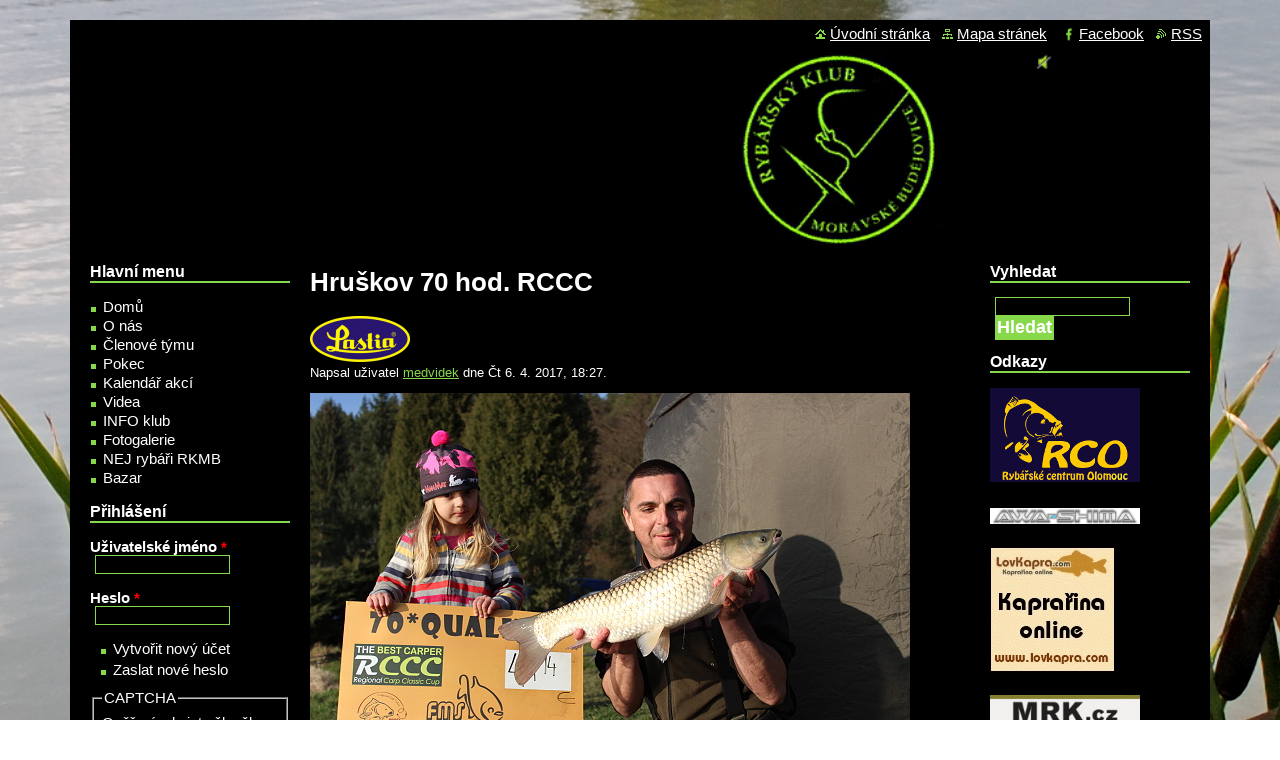

--- FILE ---
content_type: text/html; charset=utf-8
request_url: https://www.rkmb.cz/clanek/hruskov-70-hod-rccc
body_size: 7463
content:
<!DOCTYPE html PUBLIC "-//W3C//DTD XHTML+RDFa 1.0//EN"
  "http://www.w3.org/MarkUp/DTD/xhtml-rdfa-1.dtd">
<html xmlns="http://www.w3.org/1999/xhtml" xml:lang="cs" version="XHTML+RDFa 1.0" dir="ltr"
  xmlns:fb="http://www.facebook.com/2008/fbml"
  xmlns:og="http://ogp.me/ns#"
  xmlns:content="http://purl.org/rss/1.0/modules/content/"
  xmlns:dc="http://purl.org/dc/terms/"
  xmlns:foaf="http://xmlns.com/foaf/0.1/"
  xmlns:rdfs="http://www.w3.org/2000/01/rdf-schema#"
  xmlns:sioc="http://rdfs.org/sioc/ns#"
  xmlns:sioct="http://rdfs.org/sioc/types#"
  xmlns:skos="http://www.w3.org/2004/02/skos/core#"
  xmlns:xsd="http://www.w3.org/2001/XMLSchema#">

<head profile="http://www.w3.org/1999/xhtml/vocab">
  <meta http-equiv="Content-Type" content="text/html; charset=utf-8" />
<script src="https://www.google.com/recaptcha/api.js?hl=cs" async="async" defer="defer"></script>
<link rel="shortcut icon" href="https://www.rkmb.cz/sites/default/files/favicon.ico" type="image/vnd.microsoft.icon" />
<meta name="description" content="Vydal jsem se na svoje letošní první závody. Při příjezdu k rybníku jsem ho šel projít a kouknout, kde se pohybují ryby a nejvíce se jich pohybovalo v mělčině, kde se ukázal i jeseter. Vytipoval jsem si místa, kde bych chtěl vylosovat a místa 1,2,3,15 a 16 by se mě líbila. Při losování se vytáhlo náhodně číslo a od toho se začalo losovat směrem dolů v listině a tak padlo číslo" />
<meta name="generator" content="Drupal 7 (http://drupal.org)" />
<link rel="canonical" href="https://www.rkmb.cz/clanek/hruskov-70-hod-rccc" />
<link rel="shortlink" href="https://www.rkmb.cz/node/977" />
<meta property="og:title" content="Hruškov 70 hod. RCCC" />
<meta property="og:description" content="Vydal jsem se na svoje letošní první závody. Při příjezdu k rybníku jsem ho šel projít a kouknout, kde se pohybují ryby a nejvíce se jich pohybovalo v mělčině, kde se ukázal i jeseter. Vytipoval jsem si místa, kde bych chtěl vylosovat a místa 1,2,3,15 a 16 by se mě líbila. Při losování se vytáhlo náhodně číslo a od toho se začalo losovat směrem dolů v listině a tak padlo číslo na mě a já začal losovat jako první – což mě moc nepotěšilo ! Vylosoval jsem si číslo 1 – super, a na hrázi, takže hned jsem věděl, že tenhle závod bude bolet – k druhému břehu to je kolem 150m!" />
<meta property="og:updated_time" content="2017-04-06T18:30:33+02:00" />
<meta property="article:published_time" content="2017-04-06T18:27:55+02:00" />
<meta property="article:modified_time" content="2017-04-06T18:30:33+02:00" />
<meta name="google-site-verification" content="sS-xbqWvFTUYmZhJmyC5Og1fYeRYy0633rrICUtoyhw" />
  <title>Hruškov 70 hod. RCCC | RKMB</title>
  <link type="text/css" rel="stylesheet" href="https://www.rkmb.cz/sites/default/files/css/css_xE-rWrJf-fncB6ztZfd2huxqgxu4WO-qwma6Xer30m4.css" media="all" />
<link type="text/css" rel="stylesheet" href="https://www.rkmb.cz/sites/default/files/css/css_l7OnekLker8rRyxTxTLoI2ujp5kcBIAnqOC6-DMhnOw.css" media="all" />
<link type="text/css" rel="stylesheet" href="https://www.rkmb.cz/sites/default/files/css/css_PGbJgHCUCBf4dg7K9Kt8aAwsApndP4GZ9RuToPy3-Fk.css" media="all" />
<link type="text/css" rel="stylesheet" href="https://www.rkmb.cz/sites/default/files/css/css_9zRyelh0IEsrFfmNJT85CZgIgimolVRfzeixAad4yCw.css" media="all" />
<link type="text/css" rel="stylesheet" href="https://www.rkmb.cz/sites/default/files/css/css_8m8oQ0O_T41XLzpKo5cQsat1KOCdXT2hBYc9_RAENCI.css" media="print" />

<!--[if lte IE 7]>
<link type="text/css" rel="stylesheet" href="https://www.rkmb.cz/sites/all/themes/rkmb/css/ie.css?t94lkz" media="all" />
<![endif]-->

<!--[if IE 6]>
<link type="text/css" rel="stylesheet" href="https://www.rkmb.cz/sites/all/themes/rkmb/css/ie6.css?t94lkz" media="all" />
<![endif]-->
  <script type="text/javascript" src="https://www.rkmb.cz/sites/default/files/js/js_c3mrJA7VdWtXMjg0AloxXR86ryM0dBwh1ZptPPcvHBI.js"></script>
<script type="text/javascript" src="https://www.rkmb.cz/sites/default/files/js/js_7qbGgySVh1kcJR0T98J2KHJArRiXexMO65qouAvrGkI.js"></script>
<script type="text/javascript" src="https://www.rkmb.cz/sites/default/files/js/js_zMB0NeycvUnR27khj6LENpp6mj3Moao_YIVhwELFrHE.js"></script>
<script type="text/javascript">
<!--//--><![CDATA[//><!--
jQuery.extend(Drupal.settings, {"basePath":"\/","pathPrefix":"","ajaxPageState":{"theme":"rkmb","theme_token":"iARFL1VLx8knox_oTppzkKWyNm56KgKJgOUWZZlpGTI","js":{"sites\/all\/modules\/addthis\/addthis.js":1,"misc\/jquery.js":1,"misc\/jquery.once.js":1,"misc\/drupal.js":1,"public:\/\/languages\/cs_fyZv43yLv4qp4Rp_8DdYLKBiEtz1eETlZJZYHbnuNeI.js":1,"sites\/all\/modules\/captcha\/captcha.js":1,"sites\/all\/themes\/rkmb\/script\/javascript.js":1},"css":{"modules\/system\/system.base.css":1,"modules\/system\/system.menus.css":1,"modules\/system\/system.messages.css":1,"modules\/system\/system.theme.css":1,"modules\/comment\/comment.css":1,"modules\/field\/theme\/field.css":1,"modules\/node\/node.css":1,"modules\/poll\/poll.css":1,"modules\/search\/search.css":1,"modules\/user\/user.css":1,"modules\/forum\/forum.css":1,"sites\/all\/modules\/views\/css\/views.css":1,"sites\/all\/modules\/ctools\/css\/ctools.css":1,"sites\/all\/themes\/rkmb\/css\/layout.css":1,"sites\/all\/themes\/rkmb\/css\/style.css":1,"sites\/all\/themes\/rkmb\/css\/colors.css":1,"sites\/all\/themes\/rkmb\/css\/print.css":1,"sites\/all\/themes\/rkmb\/css\/ie.css":1,"sites\/all\/themes\/rkmb\/css\/ie6.css":1}},"urlIsAjaxTrusted":{"\/clanek\/hruskov-70-hod-rccc?destination=node\/977":true,"\/clanek\/hruskov-70-hod-rccc":true},"addthis":{"async":0,"domready":1,"widget_url":"https:\/\/s7.addthis.com\/js\/250\/addthis_widget.js","addthis_config":{"pubid":"ra-50e886eb262d7a13","services_compact":"facebook,facebook_like,gmail,google_plusone,linkuj,twitter,wordpress,more","services_exclude":"","data_track_clickback":false,"ui_508_compliant":false,"ui_click":false,"ui_cobrand":"Sd\u00edlet","ui_delay":500,"ui_header_background":"","ui_header_color":"","ui_open_windows":false,"ui_use_css":true,"ui_use_addressbook":false,"ui_language":"cs"},"addthis_share":{"templates":{"twitter":"{{title}} {{url}} via @AddThis"}}}});
//--><!]]>
</script>
</head>
<body class="html not-front not-logged-in two-sidebars page-node page-node- page-node-977 node-type-article" >
  <div id="skip-link">
    <a href="#main-content" class="element-invisible element-focusable">Přejít k hlavnímu obsahu</a>
  </div>
    
<div id="body_bg">
	<div id="site">

		<!-- HEADER LINKS -->
		<div id="header_link">
			<a href="/" title="Přejít na úvodní stránku."><span class="homepage">Úvodní stránka</span></a>
			<a href="/sitemap" title="Přejít na mapu stránek."><span class="sitemap">Mapa stránek</span></a>
			<a href="https://www.facebook.com/RKMB.klub.official" title="Facebook spolku" target="_blank"><span class="facebook">Facebook</span></a>
			<a href="/rss.xml" title="RSS kanály"><span class="rss">RSS</span></a>
		</div>
		<!-- /HEADER LINKS -->

		<!-- HEADER -->
		<div id="header">
			<img src="/sites/all/themes/rkmb/images/layout/rkmb_logo_lq.gif" width="837" height="195" />
		</div>
		<!-- /HEADER -->

		<!-- MAIN -->
		<div id="main">

			<!-- SIDEBAR_LEFT -->
			<div id="sidebar_left">
				<!-- SIDEBAR FIRST -->
				<div class="box">
											  <div class="region region-sidebar-first">
    <div id="block-system-main-menu" class="block block-system block-menu">

    <h2>Hlavní menu</h2>
  
  <div class="content">
    <ul class="menu clearfix"><li><a href="/">Domů</a></li><li><a href="/o-nas">O nás</a></li><li><a href="/clenove">Členové týmu</a></li><li><a href="/pokec">Pokec</a></li><li><a href="/kalendar-akci">Kalendář akcí</a></li><li><a href="/videa">Videa</a></li><li><a href="/info-klub">INFO klub</a></li><li><a href="/fotogalerie">Fotogalerie</a></li><li><a href="/nej-rybari-rkmb">NEJ rybáři RKMB</a></li><li><a href="/bazar">Bazar</a></li></ul>  </div>
</div>
<div id="block-user-login" class="block block-user">

    <h2>Přihlášení</h2>
  
  <div class="content">
    <form action="/clanek/hruskov-70-hod-rccc?destination=node/977" method="post" id="user-login-form" accept-charset="UTF-8"><div><div class="form-item form-type-textfield form-item-name">
  <label for="edit-name">Uživatelské jméno <span class="form-required" title="Toto pole je vyžadováno.">*</span></label>
 <input type="text" id="edit-name" name="name" value="" size="15" maxlength="60" class="form-text required" />
</div>
<div class="form-item form-type-password form-item-pass">
  <label for="edit-pass">Heslo <span class="form-required" title="Toto pole je vyžadováno.">*</span></label>
 <input type="password" id="edit-pass" name="pass" size="15" maxlength="128" class="form-text required" />
</div>
<div class="item-list"><ul><li class="first"><a href="/user/register" title="Vytvořit nový uživatelský účet.">Vytvořit nový účet</a></li>
<li class="last"><a href="/user/password" title="Požádat o nové heslo prostřednictvím e-mailu.">Zaslat nové heslo</a></li>
</ul></div><input type="hidden" name="form_build_id" value="form--HqmUVEirlaKh_WaXjd3OhnvcUgCeCXRWFJqtZDwQNw" />
<input type="hidden" name="form_id" value="user_login_block" />
<fieldset class="captcha form-wrapper"><legend><span class="fieldset-legend">CAPTCHA</span></legend><div class="fieldset-wrapper"><div class="fieldset-description">Ověření zda jste člověk nebo webový robot</div><input type="hidden" name="captcha_sid" value="32808518" />
<input type="hidden" name="captcha_token" value="e656b7d0c6ecf1c3eb08fda3ec147b1c" />
<input type="hidden" name="captcha_response" value="Google no captcha" />
<div class="g-recaptcha" data-sitekey="6LfUMhYTAAAAAEexxGPjFNKi4Mq6Pb0ZrJFOtHDY" data-theme="light" data-type="image" data-size="compact"></div><noscript>
  <div style="width: 302px; height: 352px;">
    <div style="width: 302px; height: 352px; position: relative;">
      <div style="width: 302px; height: 352px; position: absolute;">
        <iframe src="https://www.google.com/recaptcha/api/fallback?k=6LfUMhYTAAAAAEexxGPjFNKi4Mq6Pb0ZrJFOtHDY&amp;hl=cs" frameborder="0" scrolling="no" style="width: 302px; height:352px; border-style: none;"></iframe>
      </div>
      <div style="width: 250px; height: 80px; position: absolute; border-style: none; bottom: 21px; left: 25px; margin: 0px; padding: 0px; right: 25px;">
        <textarea id="g-recaptcha-response" name="g-recaptcha-response" class="g-recaptcha-response" style="width: 250px; height: 80px; border: 1px solid #c1c1c1; margin: 0px; padding: 0px; resize: none;" value=""></textarea>
      </div>
    </div>
  </div>
</noscript>
<input type="hidden" name="captcha_cacheable" value="1" />
</div></fieldset>
<div class="form-actions form-wrapper" id="edit-actions"><input type="submit" id="edit-submit" name="op" value="Přihlásit se" class="form-submit" /></div></div></form>  </div>
</div>
<div id="block-system-navigation" class="block block-system block-menu">

    <h2>Navigace</h2>
  
  <div class="content">
    <ul class="menu clearfix"><li><a href="/forum">Fórum</a></li></ul>  </div>
</div>
<div id="block-block-1" class="block block-block">

    <h2>Kontakt</h2>
  
  <div class="content">
    <p>RYBÁŘSKÝ KLUB MB<br />
Moravské Budějovice<br />
Kontaktní osoba:<br />
Michal Zyblikiewicz<br />
+420732125954<br /><a href="/cdn-cgi/l/email-protection#7d0f16101f3d0e1807131c10531e07"><span class="__cf_email__" data-cfemail="9deff6f0ffddeef8e7f3fcf0b3fee7">[email&#160;protected]</span></a><br /><img src="/sites/all/themes/rkmb/images/layout/rkmb_logo.jpg" alt="Rybářský klub Moravské Budějovice" /></p>
<div id="fb-root"></div>
<script data-cfasync="false" src="/cdn-cgi/scripts/5c5dd728/cloudflare-static/email-decode.min.js"></script><script>
<!--//--><![CDATA[// ><!--
(function(d, s, id) {
  var js, fjs = d.getElementsByTagName(s)[0];
  if (d.getElementById(id)) return;
  js = d.createElement(s); js.id = id;
  js.src = "//connect.facebook.net/cs_CZ/all.js#xfbml=1";
  fjs.parentNode.insertBefore(js, fjs);
}(document, 'script', 'facebook-jssdk'));
//--><!]]>
</script><div class="fb-share-button" data-href="https://www.rkmb.cz" data-type="box_count"></div>
  </div>
</div>
<div id="block-block-6" class="block block-block">

    <h2>Bohušický rybník</h2>
  
  <div class="content">
    <p>František Bláha<br />
+420737439189<br /><a href="/bohusicky-rybnik" rel="nofollow">více informací</a></p>
  </div>
</div>
  </div>
									</div>
				<!-- /SIDEBAR FIRST -->

				<!-- SIDEBAR SECOND -->
				<div class="box">
											  <div class="region region-sidebar-second">
    <div id="block-block-5" class="block block-block">

    <h2>Statistika přístupů</h2>
  
  <div class="content">
    <p><a href="https://www.toplist.cz/stat/1054273"></a></p>
<script language="JavaScript" type="text/javascript">
<!--//--><![CDATA[// ><!--

    <!--
    document.write('<img src="https://toplist.cz/count.asp?id=1054273&logo=bc&http='+escape(document.referrer)+'&t='+escape(document.title)+'&wi='+escape(window.screen.width)+'&he='+escape(window.screen.height)+'&cd='+escape(window.screen.colorDepth)+'" width="88" height="120" border=0 alt="TOPlist" />'); 
    //-->
  
//--><!]]>
</script><p>  </p><noscript><br /><img src="https://toplist.cz/count.asp?id=1054273&amp;logo=bc" border="0" alt="TOPlist" width="88" height="120" /><br /></noscript><br />  </div>
</div>
  </div>
									</div>
				<!-- /SIDEBAR SECOND -->
			</div>
			<!-- /SIDEBAR_LEFT -->

			<!-- CONTENT -->
			<div id="content">
				<div class="box">
					
					<a id="main-content"></a>
																<h1 class="title" id="page-title">Hruškov 70 hod. RCCC</h1>
					
					
											<div class="tabs">
													</div>
					
					
					
					  <div class="region region-content">
    <div id="block-system-main" class="block block-system">

    
  <div class="content">
    <div id="node-977" class="node node-article node-promoted node-full clearfix" about="/clanek/hruskov-70-hod-rccc" typeof="sioc:Item foaf:Document">

      <span property="dc:title" content="Hruškov 70 hod. RCCC" class="rdf-meta element-hidden"></span><span property="sioc:num_replies" content="0" datatype="xsd:integer" class="rdf-meta element-hidden"></span>
      <div class="meta submitted">
        <div class="user-picture">
    <a href="/uzivatel/medvidek" title="Zobrazit profil uživatele."><img typeof="foaf:Image" src="https://www.rkmb.cz/sites/default/files/styles/thumbnail/public/pictures/picture-519-1390844577.png?itok=D_dJaULl" alt="Obrázek uživatele medvidek" title="Obrázek uživatele medvidek" /></a>  </div>
      <span property="dc:date dc:created" content="2017-04-06T18:27:55+02:00" datatype="xsd:dateTime" rel="sioc:has_creator">Napsal uživatel <a href="/uzivatel/medvidek" title="Zobrazit profil uživatele." class="username" xml:lang="" about="/uzivatel/medvidek" typeof="sioc:UserAccount" property="foaf:name" datatype="">medvidek</a> dne Čt 6. 4. 2017, 18:27.</span>    </div>
  
  <div class="content clearfix">
    <div class="field field-name-body field-type-text-with-summary field-label-hidden"><div class="field-items"><div class="field-item" property="content:encoded"><p><img alt="" src="/sites/default/files/articles/2017/hrusov/img_3070.jpg" style="width: 600px; height: 400px;" />Vydal jsem se na svoje letošní první závody. Při příjezdu k rybníku jsem ho šel projít a kouknout, kde se pohybují ryby a nejvíce se jich pohybovalo v mělčině, kde se ukázal i jeseter. Vytipoval jsem si místa, kde bych chtěl vylosovat a místa 1,2,3,15 a 16 by se mě líbila. Při losování se vytáhlo náhodně číslo a od toho se začalo losovat směrem dolů v listině a tak padlo číslo na mě a já začal losovat jako první – což mě moc nepotěšilo ! Vylosoval jsem si číslo 1 – super, a na hrázi, takže hned jsem věděl, že tenhle závod bude bolet – k druhému břehu to je kolem 150m! Přesunul jsem se na lovné místo a přichystal se. Na začátku závodu jsem jen přehazoval a nekrmil, snažil jsem se odchytat ryby na druhé straně, ale bohužel bez úspěchu! K večeru jsem si dohledal místo na hrázi, kde kousek od hráze je příjezdová cesta s hloubkou cca 2,5m a hned z hrany jde hloubka do 6m. Zaklipoval jsem si udici a spombový prut na stejnou vzdálenost 74m, kde budu moct nahazovat s pva punčochou. Vzdálené místo u druhého břehu jsem zatím neklipoval a jen zakrmil. V noci jsem poctivě přehazoval po cca 2,5 hodinách, ale do rána se nedělo, až na pár pípnutí vůbec nic ! První záběr jsem měl ráno za světla od nebodovaného kapra, ale pak už vůbec nic ! Podařilo se mě přehodit rybník a při scukávání montáže z druhé strany, mi prasknul silon u prutu a montáž padla do vody a tak jsem měl před sebou ve vodě cca 140m silónu. Na naší straně rybníka se nic moc nedělo, ale na mělčině se tahaly ryby docela dost a ke všemu i bodovaný. Přes den to bohužel ani nepíplo a záběry jsem měl až v noci a zase od kaprů nebodovaných. První a bohužel i jedinou bodovanou rubu – amura jsem chytil předposlední den závodu v poledne, na pop up jahoda z druhé strany. Do konce závodu se mě podařilo chytit pár nebodovaných kaprů. I když jsem se snažil sebevíc a udělal maximum, stačilo to na 8.místo. Dalších 8 závodníků nechytilo bodovanou rybu a noční mrazivé počasí, kdy teplota klesla na -5stupňů se podepsalo na aktivitě ryb a s přehledem závod ovládla mělčina. Ale i tak se zase rád na tuhle vodu a tenhle dobře zorganizovaný závod rád vrátím. Za Lastia tým David Sedláček</p>
<p><img alt="" src="/sites/default/files/articles/2017/hrusov/17457827_312249732524172_7770482028205562357_n.jpg" style="width: 470px; height: 626px;" /><img alt="" src="/sites/default/files/articles/2017/hrusov/img_3076.jpg" style="width: 600px; height: 400px;" /></p>
</div></div></div><div class="field field-name-field-share field-type-addthis field-label-inline clearfix"><div class="field-label">Sdílet:&nbsp;</div><div class="field-items"><div class="field-item"><a class="addthis_button " addthis:title="Hru&amp;scaron;kov 70 hod. RCCC - RKMB" addthis:url="https://www.rkmb.cz/clanek/hruskov-70-hod-rccc"><img src="https://s7.addthis.com/static/btn/sm-share-en.gif" alt="Share page with AddThis" />
</a>
</div></div></div>  </div>

  
  
</div>
  </div>
</div>
  </div>
									</div>
				<div class="cleaner"></div>
			</div>
			<!-- /CONTENT -->

			<!-- SIDEBAR_RIGHT -->
			<div id="sidebar_right">
				<!-- SIDEBAR RIGHT -->
				<div class="box">
											  <div class="region region-sidebar-right">
    <div id="block-search-form" class="block block-search">

    <h2>Vyhledat</h2>
  
  <div class="content">
    <form action="/clanek/hruskov-70-hod-rccc" method="post" id="search-block-form" accept-charset="UTF-8"><div><div class="container-inline">
    <div class="form-item form-type-textfield form-item-search-block-form">
  <label class="element-invisible" for="edit-search-block-form--2">Hledat </label>
 <input title="Zadejte hledaný termín." type="text" id="edit-search-block-form--2" name="search_block_form" value="" size="15" maxlength="128" class="form-text" />
</div>
<div class="form-actions form-wrapper" id="edit-actions--2"><input type="submit" id="edit-submit--2" name="op" value="Hledat" class="form-submit" /></div><input type="hidden" name="form_build_id" value="form-FWXr5GRqQVX9B_Mrb_6HfhBpnaD6bO3HE2xEOBx3368" />
<input type="hidden" name="form_id" value="search_block_form" />
</div>
</div></form>  </div>
</div>
<div id="block-block-2" class="block block-block">

    <h2>Odkazy</h2>
  
  <div class="content">
    <p><a href="https://www.rco-fishing.cz/" target="_blank"><img alt="RCO Fishing" src="/sites/all/themes/rkmb/images/friends/rco_lastia_logo.png" width="150" /></a></p>
<p><a href="http://www.awa-shima.cz" target="_blank"><img alt="www.awa-shima.cz" src="/sites/all/themes/rkmb/images/friends/awashima_logo.jpg" width="150" /></a></p>
<p><a href="https://www.lovkapra.com" target="_blank"><img alt="Vie o lovu kapra" src="/sites/all/themes/rkmb/images/friends/lovkapra_logo.gif" title="LovKapra.com - Kaprařina online" /></a></p>
<p><a href="https://www.mrk.cz" target="_blank"><img alt="MRK: rybářský portál" src="/sites/all/themes/rkmb/images/friends/mrk_logo.gif" width="150" /></a></p>
<p><a href="https://www.mikbaits.cz/" target="_blank"><img alt="Mikbaits" src="/sites/all/themes/rkmb/images/friends/mikbaits_logo.jpg" width="150" /></a></p>
<p><a href="https://rybari-mladonovice.unas.cz" target="_blank"><img alt="Rybářský spolek o.s. Mladoňovice" border="0" height="125" src="/sites/all/themes/rkmb/images/friends/mladonovice_logo.png" width="150" /></a></p>
<p><a href="https://www.rybarovonebe.cz" target="_blank"><img alt="Rybářský obchod v Moravských Budějovicích" src="/sites/all/themes/rkmb/images/friends/rybarovo_nebe.png" width="150" /></a></p>
  </div>
</div>
  </div>
									</div>
				<div class="cleaner"></div>
				<!-- /SIDEBAR RIGHT -->
			</div>
			<!-- /SIDEBAR_RIGHT -->

			<div class="cleaner"></div>
		</div>
		<!-- /MAIN -->

		<!-- FOOTER -->
		<div id="footer">
							  <div class="region region-footer">
    <div id="block-block-4" class="block block-block">

    
  <div class="content">
    <p>Webmaster <a href="https://www.lukasbrecka.cz">www.lukasbrecka.cz</a></p>
<p>© 2009 - 2017 Všechna práva vyhrazena.</p>
  </div>
</div>
  </div>
					</div>
		<!-- /FOOTER -->

	</div>
</div>

<!-- Google tag (gtag.js) -->
<script async src='https://www.googletagmanager.com/gtag/js?id=G-GG6Q6G09K6'></script>
<script>
	window.dataLayer = window.dataLayer || [];

	function gtag() {
		dataLayer.push(arguments);
	}

	gtag('js', new Date());

	gtag('config', 'G-GG6Q6G09K6');
</script>
  <script type="text/javascript" src="https://www.rkmb.cz/sites/default/files/js/js_PeEeXhBwZ7dN1FJu19hUgtuofQ5I7Fg3lfYZXDS_28c.js"></script>
<script defer src="https://static.cloudflareinsights.com/beacon.min.js/vcd15cbe7772f49c399c6a5babf22c1241717689176015" integrity="sha512-ZpsOmlRQV6y907TI0dKBHq9Md29nnaEIPlkf84rnaERnq6zvWvPUqr2ft8M1aS28oN72PdrCzSjY4U6VaAw1EQ==" data-cf-beacon='{"version":"2024.11.0","token":"ee0084e92cd04a1caba3fe7c6b0ec9bc","r":1,"server_timing":{"name":{"cfCacheStatus":true,"cfEdge":true,"cfExtPri":true,"cfL4":true,"cfOrigin":true,"cfSpeedBrain":true},"location_startswith":null}}' crossorigin="anonymous"></script>
</body>
</html>


--- FILE ---
content_type: text/html; charset=utf-8
request_url: https://www.google.com/recaptcha/api2/anchor?ar=1&k=6LfUMhYTAAAAAEexxGPjFNKi4Mq6Pb0ZrJFOtHDY&co=aHR0cHM6Ly93d3cucmttYi5jejo0NDM.&hl=cs&type=image&v=PoyoqOPhxBO7pBk68S4YbpHZ&theme=light&size=compact&anchor-ms=20000&execute-ms=30000&cb=1m9zww3nv7q3
body_size: 50410
content:
<!DOCTYPE HTML><html dir="ltr" lang="cs"><head><meta http-equiv="Content-Type" content="text/html; charset=UTF-8">
<meta http-equiv="X-UA-Compatible" content="IE=edge">
<title>reCAPTCHA</title>
<style type="text/css">
/* cyrillic-ext */
@font-face {
  font-family: 'Roboto';
  font-style: normal;
  font-weight: 400;
  font-stretch: 100%;
  src: url(//fonts.gstatic.com/s/roboto/v48/KFO7CnqEu92Fr1ME7kSn66aGLdTylUAMa3GUBHMdazTgWw.woff2) format('woff2');
  unicode-range: U+0460-052F, U+1C80-1C8A, U+20B4, U+2DE0-2DFF, U+A640-A69F, U+FE2E-FE2F;
}
/* cyrillic */
@font-face {
  font-family: 'Roboto';
  font-style: normal;
  font-weight: 400;
  font-stretch: 100%;
  src: url(//fonts.gstatic.com/s/roboto/v48/KFO7CnqEu92Fr1ME7kSn66aGLdTylUAMa3iUBHMdazTgWw.woff2) format('woff2');
  unicode-range: U+0301, U+0400-045F, U+0490-0491, U+04B0-04B1, U+2116;
}
/* greek-ext */
@font-face {
  font-family: 'Roboto';
  font-style: normal;
  font-weight: 400;
  font-stretch: 100%;
  src: url(//fonts.gstatic.com/s/roboto/v48/KFO7CnqEu92Fr1ME7kSn66aGLdTylUAMa3CUBHMdazTgWw.woff2) format('woff2');
  unicode-range: U+1F00-1FFF;
}
/* greek */
@font-face {
  font-family: 'Roboto';
  font-style: normal;
  font-weight: 400;
  font-stretch: 100%;
  src: url(//fonts.gstatic.com/s/roboto/v48/KFO7CnqEu92Fr1ME7kSn66aGLdTylUAMa3-UBHMdazTgWw.woff2) format('woff2');
  unicode-range: U+0370-0377, U+037A-037F, U+0384-038A, U+038C, U+038E-03A1, U+03A3-03FF;
}
/* math */
@font-face {
  font-family: 'Roboto';
  font-style: normal;
  font-weight: 400;
  font-stretch: 100%;
  src: url(//fonts.gstatic.com/s/roboto/v48/KFO7CnqEu92Fr1ME7kSn66aGLdTylUAMawCUBHMdazTgWw.woff2) format('woff2');
  unicode-range: U+0302-0303, U+0305, U+0307-0308, U+0310, U+0312, U+0315, U+031A, U+0326-0327, U+032C, U+032F-0330, U+0332-0333, U+0338, U+033A, U+0346, U+034D, U+0391-03A1, U+03A3-03A9, U+03B1-03C9, U+03D1, U+03D5-03D6, U+03F0-03F1, U+03F4-03F5, U+2016-2017, U+2034-2038, U+203C, U+2040, U+2043, U+2047, U+2050, U+2057, U+205F, U+2070-2071, U+2074-208E, U+2090-209C, U+20D0-20DC, U+20E1, U+20E5-20EF, U+2100-2112, U+2114-2115, U+2117-2121, U+2123-214F, U+2190, U+2192, U+2194-21AE, U+21B0-21E5, U+21F1-21F2, U+21F4-2211, U+2213-2214, U+2216-22FF, U+2308-230B, U+2310, U+2319, U+231C-2321, U+2336-237A, U+237C, U+2395, U+239B-23B7, U+23D0, U+23DC-23E1, U+2474-2475, U+25AF, U+25B3, U+25B7, U+25BD, U+25C1, U+25CA, U+25CC, U+25FB, U+266D-266F, U+27C0-27FF, U+2900-2AFF, U+2B0E-2B11, U+2B30-2B4C, U+2BFE, U+3030, U+FF5B, U+FF5D, U+1D400-1D7FF, U+1EE00-1EEFF;
}
/* symbols */
@font-face {
  font-family: 'Roboto';
  font-style: normal;
  font-weight: 400;
  font-stretch: 100%;
  src: url(//fonts.gstatic.com/s/roboto/v48/KFO7CnqEu92Fr1ME7kSn66aGLdTylUAMaxKUBHMdazTgWw.woff2) format('woff2');
  unicode-range: U+0001-000C, U+000E-001F, U+007F-009F, U+20DD-20E0, U+20E2-20E4, U+2150-218F, U+2190, U+2192, U+2194-2199, U+21AF, U+21E6-21F0, U+21F3, U+2218-2219, U+2299, U+22C4-22C6, U+2300-243F, U+2440-244A, U+2460-24FF, U+25A0-27BF, U+2800-28FF, U+2921-2922, U+2981, U+29BF, U+29EB, U+2B00-2BFF, U+4DC0-4DFF, U+FFF9-FFFB, U+10140-1018E, U+10190-1019C, U+101A0, U+101D0-101FD, U+102E0-102FB, U+10E60-10E7E, U+1D2C0-1D2D3, U+1D2E0-1D37F, U+1F000-1F0FF, U+1F100-1F1AD, U+1F1E6-1F1FF, U+1F30D-1F30F, U+1F315, U+1F31C, U+1F31E, U+1F320-1F32C, U+1F336, U+1F378, U+1F37D, U+1F382, U+1F393-1F39F, U+1F3A7-1F3A8, U+1F3AC-1F3AF, U+1F3C2, U+1F3C4-1F3C6, U+1F3CA-1F3CE, U+1F3D4-1F3E0, U+1F3ED, U+1F3F1-1F3F3, U+1F3F5-1F3F7, U+1F408, U+1F415, U+1F41F, U+1F426, U+1F43F, U+1F441-1F442, U+1F444, U+1F446-1F449, U+1F44C-1F44E, U+1F453, U+1F46A, U+1F47D, U+1F4A3, U+1F4B0, U+1F4B3, U+1F4B9, U+1F4BB, U+1F4BF, U+1F4C8-1F4CB, U+1F4D6, U+1F4DA, U+1F4DF, U+1F4E3-1F4E6, U+1F4EA-1F4ED, U+1F4F7, U+1F4F9-1F4FB, U+1F4FD-1F4FE, U+1F503, U+1F507-1F50B, U+1F50D, U+1F512-1F513, U+1F53E-1F54A, U+1F54F-1F5FA, U+1F610, U+1F650-1F67F, U+1F687, U+1F68D, U+1F691, U+1F694, U+1F698, U+1F6AD, U+1F6B2, U+1F6B9-1F6BA, U+1F6BC, U+1F6C6-1F6CF, U+1F6D3-1F6D7, U+1F6E0-1F6EA, U+1F6F0-1F6F3, U+1F6F7-1F6FC, U+1F700-1F7FF, U+1F800-1F80B, U+1F810-1F847, U+1F850-1F859, U+1F860-1F887, U+1F890-1F8AD, U+1F8B0-1F8BB, U+1F8C0-1F8C1, U+1F900-1F90B, U+1F93B, U+1F946, U+1F984, U+1F996, U+1F9E9, U+1FA00-1FA6F, U+1FA70-1FA7C, U+1FA80-1FA89, U+1FA8F-1FAC6, U+1FACE-1FADC, U+1FADF-1FAE9, U+1FAF0-1FAF8, U+1FB00-1FBFF;
}
/* vietnamese */
@font-face {
  font-family: 'Roboto';
  font-style: normal;
  font-weight: 400;
  font-stretch: 100%;
  src: url(//fonts.gstatic.com/s/roboto/v48/KFO7CnqEu92Fr1ME7kSn66aGLdTylUAMa3OUBHMdazTgWw.woff2) format('woff2');
  unicode-range: U+0102-0103, U+0110-0111, U+0128-0129, U+0168-0169, U+01A0-01A1, U+01AF-01B0, U+0300-0301, U+0303-0304, U+0308-0309, U+0323, U+0329, U+1EA0-1EF9, U+20AB;
}
/* latin-ext */
@font-face {
  font-family: 'Roboto';
  font-style: normal;
  font-weight: 400;
  font-stretch: 100%;
  src: url(//fonts.gstatic.com/s/roboto/v48/KFO7CnqEu92Fr1ME7kSn66aGLdTylUAMa3KUBHMdazTgWw.woff2) format('woff2');
  unicode-range: U+0100-02BA, U+02BD-02C5, U+02C7-02CC, U+02CE-02D7, U+02DD-02FF, U+0304, U+0308, U+0329, U+1D00-1DBF, U+1E00-1E9F, U+1EF2-1EFF, U+2020, U+20A0-20AB, U+20AD-20C0, U+2113, U+2C60-2C7F, U+A720-A7FF;
}
/* latin */
@font-face {
  font-family: 'Roboto';
  font-style: normal;
  font-weight: 400;
  font-stretch: 100%;
  src: url(//fonts.gstatic.com/s/roboto/v48/KFO7CnqEu92Fr1ME7kSn66aGLdTylUAMa3yUBHMdazQ.woff2) format('woff2');
  unicode-range: U+0000-00FF, U+0131, U+0152-0153, U+02BB-02BC, U+02C6, U+02DA, U+02DC, U+0304, U+0308, U+0329, U+2000-206F, U+20AC, U+2122, U+2191, U+2193, U+2212, U+2215, U+FEFF, U+FFFD;
}
/* cyrillic-ext */
@font-face {
  font-family: 'Roboto';
  font-style: normal;
  font-weight: 500;
  font-stretch: 100%;
  src: url(//fonts.gstatic.com/s/roboto/v48/KFO7CnqEu92Fr1ME7kSn66aGLdTylUAMa3GUBHMdazTgWw.woff2) format('woff2');
  unicode-range: U+0460-052F, U+1C80-1C8A, U+20B4, U+2DE0-2DFF, U+A640-A69F, U+FE2E-FE2F;
}
/* cyrillic */
@font-face {
  font-family: 'Roboto';
  font-style: normal;
  font-weight: 500;
  font-stretch: 100%;
  src: url(//fonts.gstatic.com/s/roboto/v48/KFO7CnqEu92Fr1ME7kSn66aGLdTylUAMa3iUBHMdazTgWw.woff2) format('woff2');
  unicode-range: U+0301, U+0400-045F, U+0490-0491, U+04B0-04B1, U+2116;
}
/* greek-ext */
@font-face {
  font-family: 'Roboto';
  font-style: normal;
  font-weight: 500;
  font-stretch: 100%;
  src: url(//fonts.gstatic.com/s/roboto/v48/KFO7CnqEu92Fr1ME7kSn66aGLdTylUAMa3CUBHMdazTgWw.woff2) format('woff2');
  unicode-range: U+1F00-1FFF;
}
/* greek */
@font-face {
  font-family: 'Roboto';
  font-style: normal;
  font-weight: 500;
  font-stretch: 100%;
  src: url(//fonts.gstatic.com/s/roboto/v48/KFO7CnqEu92Fr1ME7kSn66aGLdTylUAMa3-UBHMdazTgWw.woff2) format('woff2');
  unicode-range: U+0370-0377, U+037A-037F, U+0384-038A, U+038C, U+038E-03A1, U+03A3-03FF;
}
/* math */
@font-face {
  font-family: 'Roboto';
  font-style: normal;
  font-weight: 500;
  font-stretch: 100%;
  src: url(//fonts.gstatic.com/s/roboto/v48/KFO7CnqEu92Fr1ME7kSn66aGLdTylUAMawCUBHMdazTgWw.woff2) format('woff2');
  unicode-range: U+0302-0303, U+0305, U+0307-0308, U+0310, U+0312, U+0315, U+031A, U+0326-0327, U+032C, U+032F-0330, U+0332-0333, U+0338, U+033A, U+0346, U+034D, U+0391-03A1, U+03A3-03A9, U+03B1-03C9, U+03D1, U+03D5-03D6, U+03F0-03F1, U+03F4-03F5, U+2016-2017, U+2034-2038, U+203C, U+2040, U+2043, U+2047, U+2050, U+2057, U+205F, U+2070-2071, U+2074-208E, U+2090-209C, U+20D0-20DC, U+20E1, U+20E5-20EF, U+2100-2112, U+2114-2115, U+2117-2121, U+2123-214F, U+2190, U+2192, U+2194-21AE, U+21B0-21E5, U+21F1-21F2, U+21F4-2211, U+2213-2214, U+2216-22FF, U+2308-230B, U+2310, U+2319, U+231C-2321, U+2336-237A, U+237C, U+2395, U+239B-23B7, U+23D0, U+23DC-23E1, U+2474-2475, U+25AF, U+25B3, U+25B7, U+25BD, U+25C1, U+25CA, U+25CC, U+25FB, U+266D-266F, U+27C0-27FF, U+2900-2AFF, U+2B0E-2B11, U+2B30-2B4C, U+2BFE, U+3030, U+FF5B, U+FF5D, U+1D400-1D7FF, U+1EE00-1EEFF;
}
/* symbols */
@font-face {
  font-family: 'Roboto';
  font-style: normal;
  font-weight: 500;
  font-stretch: 100%;
  src: url(//fonts.gstatic.com/s/roboto/v48/KFO7CnqEu92Fr1ME7kSn66aGLdTylUAMaxKUBHMdazTgWw.woff2) format('woff2');
  unicode-range: U+0001-000C, U+000E-001F, U+007F-009F, U+20DD-20E0, U+20E2-20E4, U+2150-218F, U+2190, U+2192, U+2194-2199, U+21AF, U+21E6-21F0, U+21F3, U+2218-2219, U+2299, U+22C4-22C6, U+2300-243F, U+2440-244A, U+2460-24FF, U+25A0-27BF, U+2800-28FF, U+2921-2922, U+2981, U+29BF, U+29EB, U+2B00-2BFF, U+4DC0-4DFF, U+FFF9-FFFB, U+10140-1018E, U+10190-1019C, U+101A0, U+101D0-101FD, U+102E0-102FB, U+10E60-10E7E, U+1D2C0-1D2D3, U+1D2E0-1D37F, U+1F000-1F0FF, U+1F100-1F1AD, U+1F1E6-1F1FF, U+1F30D-1F30F, U+1F315, U+1F31C, U+1F31E, U+1F320-1F32C, U+1F336, U+1F378, U+1F37D, U+1F382, U+1F393-1F39F, U+1F3A7-1F3A8, U+1F3AC-1F3AF, U+1F3C2, U+1F3C4-1F3C6, U+1F3CA-1F3CE, U+1F3D4-1F3E0, U+1F3ED, U+1F3F1-1F3F3, U+1F3F5-1F3F7, U+1F408, U+1F415, U+1F41F, U+1F426, U+1F43F, U+1F441-1F442, U+1F444, U+1F446-1F449, U+1F44C-1F44E, U+1F453, U+1F46A, U+1F47D, U+1F4A3, U+1F4B0, U+1F4B3, U+1F4B9, U+1F4BB, U+1F4BF, U+1F4C8-1F4CB, U+1F4D6, U+1F4DA, U+1F4DF, U+1F4E3-1F4E6, U+1F4EA-1F4ED, U+1F4F7, U+1F4F9-1F4FB, U+1F4FD-1F4FE, U+1F503, U+1F507-1F50B, U+1F50D, U+1F512-1F513, U+1F53E-1F54A, U+1F54F-1F5FA, U+1F610, U+1F650-1F67F, U+1F687, U+1F68D, U+1F691, U+1F694, U+1F698, U+1F6AD, U+1F6B2, U+1F6B9-1F6BA, U+1F6BC, U+1F6C6-1F6CF, U+1F6D3-1F6D7, U+1F6E0-1F6EA, U+1F6F0-1F6F3, U+1F6F7-1F6FC, U+1F700-1F7FF, U+1F800-1F80B, U+1F810-1F847, U+1F850-1F859, U+1F860-1F887, U+1F890-1F8AD, U+1F8B0-1F8BB, U+1F8C0-1F8C1, U+1F900-1F90B, U+1F93B, U+1F946, U+1F984, U+1F996, U+1F9E9, U+1FA00-1FA6F, U+1FA70-1FA7C, U+1FA80-1FA89, U+1FA8F-1FAC6, U+1FACE-1FADC, U+1FADF-1FAE9, U+1FAF0-1FAF8, U+1FB00-1FBFF;
}
/* vietnamese */
@font-face {
  font-family: 'Roboto';
  font-style: normal;
  font-weight: 500;
  font-stretch: 100%;
  src: url(//fonts.gstatic.com/s/roboto/v48/KFO7CnqEu92Fr1ME7kSn66aGLdTylUAMa3OUBHMdazTgWw.woff2) format('woff2');
  unicode-range: U+0102-0103, U+0110-0111, U+0128-0129, U+0168-0169, U+01A0-01A1, U+01AF-01B0, U+0300-0301, U+0303-0304, U+0308-0309, U+0323, U+0329, U+1EA0-1EF9, U+20AB;
}
/* latin-ext */
@font-face {
  font-family: 'Roboto';
  font-style: normal;
  font-weight: 500;
  font-stretch: 100%;
  src: url(//fonts.gstatic.com/s/roboto/v48/KFO7CnqEu92Fr1ME7kSn66aGLdTylUAMa3KUBHMdazTgWw.woff2) format('woff2');
  unicode-range: U+0100-02BA, U+02BD-02C5, U+02C7-02CC, U+02CE-02D7, U+02DD-02FF, U+0304, U+0308, U+0329, U+1D00-1DBF, U+1E00-1E9F, U+1EF2-1EFF, U+2020, U+20A0-20AB, U+20AD-20C0, U+2113, U+2C60-2C7F, U+A720-A7FF;
}
/* latin */
@font-face {
  font-family: 'Roboto';
  font-style: normal;
  font-weight: 500;
  font-stretch: 100%;
  src: url(//fonts.gstatic.com/s/roboto/v48/KFO7CnqEu92Fr1ME7kSn66aGLdTylUAMa3yUBHMdazQ.woff2) format('woff2');
  unicode-range: U+0000-00FF, U+0131, U+0152-0153, U+02BB-02BC, U+02C6, U+02DA, U+02DC, U+0304, U+0308, U+0329, U+2000-206F, U+20AC, U+2122, U+2191, U+2193, U+2212, U+2215, U+FEFF, U+FFFD;
}
/* cyrillic-ext */
@font-face {
  font-family: 'Roboto';
  font-style: normal;
  font-weight: 900;
  font-stretch: 100%;
  src: url(//fonts.gstatic.com/s/roboto/v48/KFO7CnqEu92Fr1ME7kSn66aGLdTylUAMa3GUBHMdazTgWw.woff2) format('woff2');
  unicode-range: U+0460-052F, U+1C80-1C8A, U+20B4, U+2DE0-2DFF, U+A640-A69F, U+FE2E-FE2F;
}
/* cyrillic */
@font-face {
  font-family: 'Roboto';
  font-style: normal;
  font-weight: 900;
  font-stretch: 100%;
  src: url(//fonts.gstatic.com/s/roboto/v48/KFO7CnqEu92Fr1ME7kSn66aGLdTylUAMa3iUBHMdazTgWw.woff2) format('woff2');
  unicode-range: U+0301, U+0400-045F, U+0490-0491, U+04B0-04B1, U+2116;
}
/* greek-ext */
@font-face {
  font-family: 'Roboto';
  font-style: normal;
  font-weight: 900;
  font-stretch: 100%;
  src: url(//fonts.gstatic.com/s/roboto/v48/KFO7CnqEu92Fr1ME7kSn66aGLdTylUAMa3CUBHMdazTgWw.woff2) format('woff2');
  unicode-range: U+1F00-1FFF;
}
/* greek */
@font-face {
  font-family: 'Roboto';
  font-style: normal;
  font-weight: 900;
  font-stretch: 100%;
  src: url(//fonts.gstatic.com/s/roboto/v48/KFO7CnqEu92Fr1ME7kSn66aGLdTylUAMa3-UBHMdazTgWw.woff2) format('woff2');
  unicode-range: U+0370-0377, U+037A-037F, U+0384-038A, U+038C, U+038E-03A1, U+03A3-03FF;
}
/* math */
@font-face {
  font-family: 'Roboto';
  font-style: normal;
  font-weight: 900;
  font-stretch: 100%;
  src: url(//fonts.gstatic.com/s/roboto/v48/KFO7CnqEu92Fr1ME7kSn66aGLdTylUAMawCUBHMdazTgWw.woff2) format('woff2');
  unicode-range: U+0302-0303, U+0305, U+0307-0308, U+0310, U+0312, U+0315, U+031A, U+0326-0327, U+032C, U+032F-0330, U+0332-0333, U+0338, U+033A, U+0346, U+034D, U+0391-03A1, U+03A3-03A9, U+03B1-03C9, U+03D1, U+03D5-03D6, U+03F0-03F1, U+03F4-03F5, U+2016-2017, U+2034-2038, U+203C, U+2040, U+2043, U+2047, U+2050, U+2057, U+205F, U+2070-2071, U+2074-208E, U+2090-209C, U+20D0-20DC, U+20E1, U+20E5-20EF, U+2100-2112, U+2114-2115, U+2117-2121, U+2123-214F, U+2190, U+2192, U+2194-21AE, U+21B0-21E5, U+21F1-21F2, U+21F4-2211, U+2213-2214, U+2216-22FF, U+2308-230B, U+2310, U+2319, U+231C-2321, U+2336-237A, U+237C, U+2395, U+239B-23B7, U+23D0, U+23DC-23E1, U+2474-2475, U+25AF, U+25B3, U+25B7, U+25BD, U+25C1, U+25CA, U+25CC, U+25FB, U+266D-266F, U+27C0-27FF, U+2900-2AFF, U+2B0E-2B11, U+2B30-2B4C, U+2BFE, U+3030, U+FF5B, U+FF5D, U+1D400-1D7FF, U+1EE00-1EEFF;
}
/* symbols */
@font-face {
  font-family: 'Roboto';
  font-style: normal;
  font-weight: 900;
  font-stretch: 100%;
  src: url(//fonts.gstatic.com/s/roboto/v48/KFO7CnqEu92Fr1ME7kSn66aGLdTylUAMaxKUBHMdazTgWw.woff2) format('woff2');
  unicode-range: U+0001-000C, U+000E-001F, U+007F-009F, U+20DD-20E0, U+20E2-20E4, U+2150-218F, U+2190, U+2192, U+2194-2199, U+21AF, U+21E6-21F0, U+21F3, U+2218-2219, U+2299, U+22C4-22C6, U+2300-243F, U+2440-244A, U+2460-24FF, U+25A0-27BF, U+2800-28FF, U+2921-2922, U+2981, U+29BF, U+29EB, U+2B00-2BFF, U+4DC0-4DFF, U+FFF9-FFFB, U+10140-1018E, U+10190-1019C, U+101A0, U+101D0-101FD, U+102E0-102FB, U+10E60-10E7E, U+1D2C0-1D2D3, U+1D2E0-1D37F, U+1F000-1F0FF, U+1F100-1F1AD, U+1F1E6-1F1FF, U+1F30D-1F30F, U+1F315, U+1F31C, U+1F31E, U+1F320-1F32C, U+1F336, U+1F378, U+1F37D, U+1F382, U+1F393-1F39F, U+1F3A7-1F3A8, U+1F3AC-1F3AF, U+1F3C2, U+1F3C4-1F3C6, U+1F3CA-1F3CE, U+1F3D4-1F3E0, U+1F3ED, U+1F3F1-1F3F3, U+1F3F5-1F3F7, U+1F408, U+1F415, U+1F41F, U+1F426, U+1F43F, U+1F441-1F442, U+1F444, U+1F446-1F449, U+1F44C-1F44E, U+1F453, U+1F46A, U+1F47D, U+1F4A3, U+1F4B0, U+1F4B3, U+1F4B9, U+1F4BB, U+1F4BF, U+1F4C8-1F4CB, U+1F4D6, U+1F4DA, U+1F4DF, U+1F4E3-1F4E6, U+1F4EA-1F4ED, U+1F4F7, U+1F4F9-1F4FB, U+1F4FD-1F4FE, U+1F503, U+1F507-1F50B, U+1F50D, U+1F512-1F513, U+1F53E-1F54A, U+1F54F-1F5FA, U+1F610, U+1F650-1F67F, U+1F687, U+1F68D, U+1F691, U+1F694, U+1F698, U+1F6AD, U+1F6B2, U+1F6B9-1F6BA, U+1F6BC, U+1F6C6-1F6CF, U+1F6D3-1F6D7, U+1F6E0-1F6EA, U+1F6F0-1F6F3, U+1F6F7-1F6FC, U+1F700-1F7FF, U+1F800-1F80B, U+1F810-1F847, U+1F850-1F859, U+1F860-1F887, U+1F890-1F8AD, U+1F8B0-1F8BB, U+1F8C0-1F8C1, U+1F900-1F90B, U+1F93B, U+1F946, U+1F984, U+1F996, U+1F9E9, U+1FA00-1FA6F, U+1FA70-1FA7C, U+1FA80-1FA89, U+1FA8F-1FAC6, U+1FACE-1FADC, U+1FADF-1FAE9, U+1FAF0-1FAF8, U+1FB00-1FBFF;
}
/* vietnamese */
@font-face {
  font-family: 'Roboto';
  font-style: normal;
  font-weight: 900;
  font-stretch: 100%;
  src: url(//fonts.gstatic.com/s/roboto/v48/KFO7CnqEu92Fr1ME7kSn66aGLdTylUAMa3OUBHMdazTgWw.woff2) format('woff2');
  unicode-range: U+0102-0103, U+0110-0111, U+0128-0129, U+0168-0169, U+01A0-01A1, U+01AF-01B0, U+0300-0301, U+0303-0304, U+0308-0309, U+0323, U+0329, U+1EA0-1EF9, U+20AB;
}
/* latin-ext */
@font-face {
  font-family: 'Roboto';
  font-style: normal;
  font-weight: 900;
  font-stretch: 100%;
  src: url(//fonts.gstatic.com/s/roboto/v48/KFO7CnqEu92Fr1ME7kSn66aGLdTylUAMa3KUBHMdazTgWw.woff2) format('woff2');
  unicode-range: U+0100-02BA, U+02BD-02C5, U+02C7-02CC, U+02CE-02D7, U+02DD-02FF, U+0304, U+0308, U+0329, U+1D00-1DBF, U+1E00-1E9F, U+1EF2-1EFF, U+2020, U+20A0-20AB, U+20AD-20C0, U+2113, U+2C60-2C7F, U+A720-A7FF;
}
/* latin */
@font-face {
  font-family: 'Roboto';
  font-style: normal;
  font-weight: 900;
  font-stretch: 100%;
  src: url(//fonts.gstatic.com/s/roboto/v48/KFO7CnqEu92Fr1ME7kSn66aGLdTylUAMa3yUBHMdazQ.woff2) format('woff2');
  unicode-range: U+0000-00FF, U+0131, U+0152-0153, U+02BB-02BC, U+02C6, U+02DA, U+02DC, U+0304, U+0308, U+0329, U+2000-206F, U+20AC, U+2122, U+2191, U+2193, U+2212, U+2215, U+FEFF, U+FFFD;
}

</style>
<link rel="stylesheet" type="text/css" href="https://www.gstatic.com/recaptcha/releases/PoyoqOPhxBO7pBk68S4YbpHZ/styles__ltr.css">
<script nonce="XDnuxwUARCrUE9e8tv8i3Q" type="text/javascript">window['__recaptcha_api'] = 'https://www.google.com/recaptcha/api2/';</script>
<script type="text/javascript" src="https://www.gstatic.com/recaptcha/releases/PoyoqOPhxBO7pBk68S4YbpHZ/recaptcha__cs.js" nonce="XDnuxwUARCrUE9e8tv8i3Q">
      
    </script></head>
<body><div id="rc-anchor-alert" class="rc-anchor-alert"></div>
<input type="hidden" id="recaptcha-token" value="[base64]">
<script type="text/javascript" nonce="XDnuxwUARCrUE9e8tv8i3Q">
      recaptcha.anchor.Main.init("[\x22ainput\x22,[\x22bgdata\x22,\x22\x22,\[base64]/[base64]/[base64]/bmV3IHJbeF0oY1swXSk6RT09Mj9uZXcgclt4XShjWzBdLGNbMV0pOkU9PTM/bmV3IHJbeF0oY1swXSxjWzFdLGNbMl0pOkU9PTQ/[base64]/[base64]/[base64]/[base64]/[base64]/[base64]/[base64]/[base64]\x22,\[base64]\\u003d\\u003d\x22,\x22UQbCq8K+VHnDp1gtV8KLU8Ojw5UEw45JIDF3wqplw689R8O4D8KpwrRoCsO9w7rCpsK9LS1Ow75lw6XDvjN3w5jDocK0HQ/DgMKGw44ALcOtHMKFwo3DlcOeO8OiVSxkwoQoLsOBRMKqw5rDvD59wohPISZJwpnDrcKHIsOdwowYw5TDjMOZwp/CiyxML8Kgf8O/PhHDnXHCrsOAwrHDg8OiwqrDtsOJV2piwplVUApPSsO9WgfCncOhdcKCHcKfw57Ci2LDnSYTw4Vgw6Rjw7/[base64]/[base64]/Ck8Kcw61Ew7VfwqcZwrJkOsOUwrZiEhDCh3Erw6/[base64]/Dp3rCpWrClcOoVSduQTEDw7vDlFN6IcK9wrREwrY5wqvDjk/DpcOYM8KKY8KLO8OQwrQJwpgJTE8GPHd7woEYw4cPw6M3Tx/DkcKmUsOdw4hSwqjCh8Klw6PCklhUwqzCjMKXOMKkwoXCicKvBX7Cr0DDuMKbwr/[base64]/DlcKJwq/CnzvDpS1qWMKADMOdwqPDk8Orw5oDO3MlPhtNFcO1f8K6B8OkFHbCocKgXMKSNsK1wonDmzLCtiYfMV82wonDn8OhLSLCtcO/[base64]/ChMORwrQ7w7ZLO8OAw6zCucKLQmHCnhZTwqPDkwpFw5oyUsOUCsK/[base64]/CncKQZcOhwrPDjMOFw4lKw63CuUUqD3fCksKzw6DDnRHDvMKIwooTCMOwCcOCV8KFw7Vywp3DhnTDhQDCsmrDny/CnhPCvMOXwrZ9wr7CvcOiwrxVwp5Twrw8wroNwqTCk8KneUnDhR7CtX3CmcOcVsK8S8KbLsKbWcOEHcOZBxpAHz/CgsO6TMOYwr0KbQU+H8KywqB4IsK2MMOwO8OmwpPDmsOww4w1OsOlTCLClz3CpXzCqE7DvxRfwpFRXFwED8K9w7/DpVHDoAAxwpTCgmfDsMOEZcK5woZTwrnDi8K0wpgxwojCucKSw5x6w5ZAwrXDusO1w6nCphbDmD/CrsO+XhrCnMKvG8OGwpfCkG7DicK+w4pbWcKyw488KcO/WcKOwqQyFcKuw4PDm8OUWh7Ci13DlHAJwoELfn5mBjrDuVHCrMOePQ13wpMcwqt9w53DtcKaw7wgPsKqw59bwpAbwr/ClwHDhVjClsKOw5fDmn3CpMOCwqnCiyPCvMOtYcKFHSvCsw/CpXzDgcONLHdlwpvDm8Olw4B6ejViwpzDs1TDvsKJVyvCksOgw4LCgMOLwo3DkcKtwp0GwoXCiWHCoA/[base64]/woRzaW3DrGjDnXcCM8OgBcOMw47DiSXDtMOXTMOaASTCjsO/Bx4kRGTDmSTCusOOwrbDi3fDkR9Dw550IhAdLANNM8KMw7LDmFXCpBPDjMO0w5E1wrhJwpgrX8KFQsK1w61DGxcrTmjDuVoFaMO0wox9wr/DsMOUcsKpwpvDhMOMwozCk8KpHcKGwq9zVcOHwpvDucOXwr3DtMOvw7o2FMKwQcOEw5PClcKgw5ZEwqHCgMO0Xg09HQVTw4BaZUc7w4s3w7ZbRVTCkMKPw4Zww55fQGPDgcOka1PChToPw6/[base64]/G0cew6LCvcOiPMOQwrooVcOheXYVOnfCjMKWCHLCqWJ9RcKIw7XCgsOoPsKOH8KJASDDtsO+wrvDpzvDvEpBTsKFwovDo8OJw5hlw4kZw7zCrhLCixNZGMKRwoHCi8KNdzFCd8K0w5ZYwqvDv3bCpsKnSWVMw5U+w6taZsKodyofT8Oke8Ohw5zChzdvwrNHwr/DuDkpwoYkwr7DkcK7ccOSw6rDugU/w4kQEWgvwrXDqcKiw4PDn8KeXV7Dq2XCncKybSM0LFPDosKwAcKFcT1oCgQPMVPCpcOIBF8QF3ApwrbCuyrDrsK0wolzwrvDpxsywpUQw5NQVXDCtcORNMO0wrrCgMK0dsOkcsOhMQ86Bix/UTVWwrHCmlnCkFsIHSHDoMKFEVDDssKLSHrCiA0MaMKWRCHDhcKQwoLDkxoLX8K6esOqwqU3wrLCtsKTZCVjwojCrcO8woMVRh3ClMKww6hFw7PCqsO3YMKTDmFJw7vDp8O8w48jwp7CsWrChhkRU8O1wog/Nz95NMOVB8OgwrfDqcOaw7rCu8KZwrNIwrXCpcKlR8O5SsKYXybCqMKyw75swp9SwrIjRl7CmB3CtnlwN8ONSn3DpMKMdMKAalvDhcOaGMOCBUHDuMK+IiDDkxHDqMK/NMKZEgrDsMKYT0YWelN+R8OJPRUpw59TV8KJw6hZw57CulkdwpXCqMKow5jDpsK0I8KcMgoHIxgJTybDgMOLJlpuIMKQWnjClsK+w5LDqE4Tw4HCm8OaQypEwpBALMKOWcK7Qz/Ct8K1wrl3OnzDmMOFEcKSw5Ebwr/DkBHDvzfCjwEVw5Uawr/DmMOUwrENalXDk8OawofDlDlZw47DmcKZJsKWw7jDuU/DvMOYw5TDsMKzwqLDqcKDw6jDp23Cj8OBw6VwOx4LwpDDpMKXw6zCjVZlHWvDuGNOG8OicsOKw7bCi8OxwodowrQSEsOZdw3CrwfCt1XCr8KUZ8OYwrtNbcOsHcK/wpbCicOIIMOubsKuw5DCgUolD8K2dRfCuV/[base64]/[base64]/wpvCtMOMecKdw6ZZwpIMwqTCjcOcbWh/Zk5KwpNdwqwDw6vCicK5w5DDgyrCsXXDscK5Nw/Cj8OResObSMKua8KQXw3Di8OuwowDwprCpytLST3Cl8Kmw4stdcK/akzCqzLDqXEvwpt+ETUJwrhpZ8OIRCbClUnChcK7w4RVw4Flw7LCtWrCqMK3woVhw7Vwwr5uwo8MaBzCgsKvwrojKMK/[base64]/w7PDmEkrwprCgjwLwpd7woVsw5PCh8ObImLDr3xBaw5Uf2JtbsO4w6QxLsOUw5hcw5TDvcKHJ8O0wrtGETsiw4dBICd7w4Yza8OfAR4qwqjDksK3wq4OfcOCXsOTw7/[base64]/HsO/eSkUwqrDvisuM8OPwoTCscKJN8Kfw5vDicOZQUUAKMO6JcOdwrLDoXPDjsKrd07CisOhVwXCmMOCbBIbwocBwosGwp/[base64]/CqX/DkcORw7bDg8OVHFdvwooIwpDDqWfCisKZwp7DkyJZIH/Dk8OWXW8lPsKEISZLwpzDqRHCkMKfMDHCqcK/DsKMw67CvMOZw6XDq8KAwrTCkRBqwp8EeMKAw4A1wq5+wp7Cll7DjcOeby7CscOtSHHDj8KVYHxjFcO3ScK3woTCg8Orw7LDuR4TLw/DisKhwr1iwqzDkF3DvcKWw5fDu8OvwoMow7vDrMK2aSTCkywFC3vDhhZVw55XEA7Dth/DvcOtfAHDu8KXwqgaIT18OMOWKMKOw4DDlsKNwp7DokofU2nCj8O4LcKCwoZEOmfCg8KHwpDDjB8/BDvDosOCQ8KQwpHCjwxTwrVDwpvCocOuc8Ktw7fCh1/DiB4Aw6/[base64]/cyF3w6/DtQLDoQ7Crgx/OkYsCx7DsMO1HwxXwovCrVrCm03CnsKDwqnDn8KHWDfCrivCmxhuV1fDuV/[base64]/[base64]/EsOqJsKTPSfCmVElM8Kww6bCnMOMwrROw7zClMKTCMOwPl9NBMO9FQ9NZlbCh8K5w7g3wrrDkiDDnMOfcsO1w6VBXcK5w7fDlMKsfyjDjh7CosKfb8KKw6nCiwfCvgo3GMOCB8KOwpnDpxjDtsKGwovCgsKYwoAuJD/CmMOcFHF5S8Kpwrw7w4AQwpfDpkhIwrIJwpPCgS5qYFlHXGbCnMO/[base64]/CqXJve8OWP8OiXMKOH8O4BmTComXCiHPDs8K2ZMOsAcK/w51hVMOVL8OUwr0gwp0jHlcVRcOPQW3DlsKcwpzCucKIw6zCmMK2ZMKkVcKULMOuOsONwoVswpLCjg3CgWZ1ai/CrsKRaVrDqDVbfWHDjk84wogTAsKEUUjCuBdBwrltworCmQbCpcOPw5l9w4wDw7UvWDLDucOpwqlnUxsAwo7CgmvCvcOpJMK2ZMOvwqbDkzVQBVBvaA3DlUPDogTCtXnDuFRoUhM/acObHxbCrFjCpFvDlcK+w4DDosOfL8Kmwr8ON8OjN8Ocw4/Cm27CjlZjJcKGwqcwHXoLYGQNIsOnQnbDpcOlw4Q6w4Z5wqVGAAHDpDrCqcONw4LCqxwyw6XCkQ1Zw6bCjD/[base64]/Tx0SYScfVmLDolLDgHvCl8OYwqjCr1DCgcOefMKrJMO1HBJYwrIOOwwcwooKw67DkMOCw5wuURjCp8K6w4nCsH/CtMOYwoZ8O8OmwqtfWsOxfznDuhBiwrMmbVLDozPCjjXCsMOybcKWC37CvsO+wrLDkW1bw6jCicO+wr7CgsO/HcKDJlEXP8O8w7tALSzComPCvXfDn8OEC3YWwplGejR7c8KjwovClsOYdlHCqQAGagEGFU/[base64]/Dr8O+w4pyLcO+I8OOw6LCmAFMI0TDmTDCqyzDmcKzVsOZFwUfw5hPDFjChcKBEcKuwrQOwrcXwqoqwp7Cj8OUwrXDnH9ML1/DtMKzw4zCrcOtw7jDsjJxw41Pw7HDkSXCmsO1d8KXwqXDrcK4R8OWCnEcGcOXwq3CjRbDtsKcG8ORw61pw5QwwqjDusKyw5PDhkvDgcKnLMOqw6jDnMOKRsOCw5USw6M+w5RALsKywqgzwrphVHbCrVPDtcO7U8OJw4HDj0/[base64]/CjlItQXkKw4ANwrrCtsK+w70vRcOIw4nCri3CjzLCjHXCs8K1wqdOw5bDisOcb8O5NMKyw6t8w701Jh3DvcOgwo7CicKPE2vDqsKow7PDhDQIw7M5w5E4w7lzV20Nw6/Di8KQcwREw48RWzpGYMKne8Ovwo80LXHDv8OEQXrCmkQ6N8ObDEjCk8OFIsKZTyJKb0nDrsKXQn5Mw5bCsQvDkMOFcgLDvsOaJmNiw7xcwogpw7MCw4V1ZsOONmfDvcOHOMOeCUhLwrfDtwzCisO/w7MBw5IZUsOdw6lIw5xmwqPDocOwwrJtMlxww7fDqMKyfcKXTA/CnSkVwoXCg8KtwrEgDBt/w7rDqMOpaiRdwq/[base64]/EMK9RcO8w4PCvxLCjX7DrnHChcKQe8OrT8KhHMO1FcKdw6wIw5HDvMKkw4DCm8O2w6fDq8OdcCwIw4xZccKtInPDh8OvQUfDmD8kbMKGSMKEUsKLwp5Iw542wp5Fw6FqG38xczLChHIRwpvDh8K7fCnCij/DgcOUw5ZKwr7DgknDncO2P8K9EDYnAcO3S8KHLxHCrHjDjnB3Z8OEw5LDj8KXw4TDp1TCrsOgw6bDql/CvzNnw7w3w5A8wo9Pw5zDjMKIw4jDtcOJwrMEYiAoJ1zCucO0wrYpVcKICkcNw70dw5vCpsKwwpI2w5JFw7PCosOjw5jCjcO7w48/KVnDkBXClBkZwotZw4Azw6DDvmoMwqkPdcKqf8O0woLCl1dxWsKSY8OYwrpgwp9mw6UQw6DDhUIAwqwxABFtEsOAPMO0wrjDr1swVsOHBm1KBkdPOyI1w7/DuMKzw5x4w5JhEB4qQcKUw41qw4gMwp3CvzpXw6rCmVIVwrvDhy09HTwbeBlXRTcVw6Q/esKZecKDMwzDimPCl8Kpw4s2T27DgXpNw6zCrMKJwr/CqMKVw6HDmMKOw5dfw7vDumvCgcKkF8ODwqtWw4YDw4ReGcOqEU7DvyJ/w4LCq8OEQFPCuBAcwrAURcOzw4DDqHbChcOeRT/DosKAfX/Dq8OiYSnCuTjCuj0cPcORw7k4w6vCkyXDssOqw7/Cp8KoZ8Orwo1EwrnDscOyw4FQw5jCgsKNZcKbw7guZMK/ThBcwqDDhcK/w7twFF3Drx3Cmnc+JzpSw5DDhsOSwr/CjMOvTsOLw5fCiRNjHsO/wq9owqDCqMKMCinCv8KXw5zCjQYEw4nCoBZqwp0xesO7w4AcWcOkaMKnccKOKsO7w6nDszXCi8O3emwYEl7DkMOyEcKEKnZmcAZQwpFhwoY/KcOaw7smNBMmGsKPWcKNw4vCuS3DlMOYw6bDqSvDmx/DnMK9OsOuwpxhUsKvdcKUU03Dk8OCwrrCuFB9wpnCk8KMdQLCpMKawqbCkVTDuMKiOTYBw6MXDsOvwqMCw4XDhBTDjB4kWcOEw5krIcKPPEDDtTsQw4vCt8OeM8KFwrPCsXzDhsOcPxzCpD7Dn8OZE8O9UsO+wrfDusKmO8OawqLCuMKww5/[base64]/IAnDmsOEa8KcYjhqQMKuwpTDgMKANkzCiMOCwrwCfGjDncODFy3Cs8KfVDDDv8Kbwog1wp7DilXDlCNdwrEYMsO8woRrwrZnMMOdbVEpQkQ7TMO2dWU5XMOtw5wrdALDnUvDvQMpaR4kwrDCusKKRcKyw4VAO8KxwqA7dhbDi2XCsHJIwr1uw7/CvxXCrsKfw5jDtQzCjXHCtyw7IsOiUsKkwoUCZXnDo8KmA8OfwoTCvBxzw5fClcKNIjBcwqZ8TsOzw5RAwozDoSXDo3/[base64]/DkMKDwr5meEg0cMOkGS9ZwqnDkMKnQ8KqHcKpw53Cr8OfG8KiQMOew47CusO5w7Blw47CujINMwBBScKkQcK2SlvDj8OCw654HhwWw4LCo8KAb8KKcHLCnsOtQVdQwrteTsKhEMOKw4M8w5Y4L8OAw6FswpYJwqfDhsOsGBwvOcOefR/Cm3nCj8ONwotDwrwKwqAIw5DDq8OOw4zClWDCsBDDssOlS8K2GBNhZGXDgU/Cg8KUC0kKbCtmfE/Cgw5aIXs3w5/CiMKjIMKpBRNKw6XDon/DlFXCj8K5w6DDjk13cMK1wrZUT8KpfhzCnX3Cr8KZw7onwovDtTPChsKPWAkjw4PDmsOqQ8OhHcKkwrLDsk/Cn0IAfXvCqcOCwpTDvMKYHFvDsMODwrnDtFxCVDbCg8ObEcOjOjbCu8KJIMO1KQLDksOfEMOQPCPDicKJCcOxw4pqw60BwrDChcOWOcKDwowWwpB4LUnCtMOWM8KwwpTCtsKFwrBNwp3DksO5f3g/wqXDq8OCwrd7wo7DssKAw78/wqvCqXzDo3hoBhJcw5Y7wpDCmnHCogrCtUh0Rh8LWcOdPsObwqnCgTDDrAXCscOmem8Te8KSAwo/w4tIb2tHw7RhwoTCvMOGw4bDtcOGcBxJw4nCvsOsw6N/[base64]/[base64]/[base64]/PWowLgbDi8OcGknDnsK5T2zDnMOeH8OXwoUPwr4kYEjCpMKMwoDDo8OFw6fCucK9w6rCmsKAw5zCksOqWMKVSAbDiDHCtsOKaMK/wqkLRnR8LRjDkjcQTmPCtQMow4soQ1cIN8KLwrnCuMO1w67CpmbDjUrCg3hlRcOwecK8wq1QJUfCpkhYw6Evwq/DsSJEwoTDlybDq1BcYiLDs37DoTB4w7AXT8KLMMKkA03Dg8OZwr/CkMOfwpfDrcOXXsKuf8OYwpl4wpDDhMKbwqkCwr/Dt8KPG3vCrhwIwo7DiQbCvmzCjMKswpg+wrPCp0vClR9kKcOFw5/[base64]/[base64]/CjMKreUDCgsKow67DhVYmCkjCjcOiwrJxN2JMcsOrw43CjMOWM3wzw63Dr8Okw6jDqMKgwrwqIMObX8Oywpk8w7fDpkRTbSJjPcOISi/[base64]/DgDsXwpthNArCsjrCqFHCnnjCosOMK8K/wql6NmFFwoMnw4xGw4dHdn/Dv8OvbhzCjCV4FcKAw6/CpBpeV1PDtyHDk8KAwpN6w5U/[base64]/DojLCqBJhWRfDgsOwY27CqMOySsOfwqYTw4PCvVNtwpI+wqpCw7PCgsOGe0XCq8KuwqzDqTnChcKKw7fDhsK6TsKHw6rDqz0XM8OEw41dGk0nwr/Drz3DkSgBAGDCiwzCv0pGCcOIA09jwo1Iw755wrnDnBLDugzCq8KGQFxAdcOfWh/CqlU3Jl8Swr/DqMOiBTxIdcKha8KQw50dw6jDksO8w7odY3ZMCQ9SDsOKcsKqQMOLGC/DvFnDiFfCu3Z4PRk7wpt/HHjDikM3BMKOwrMDdsOxw4FMwqs3w4LCgsOmw6HClirDpxDCuXB/wrFrw6TDiMKzw7fCkjdawqvDnG/DpsObw7I8wrXCi3LCi01Bf1csAyXCu8KxwpxVwq/DtCbDnsOkw50cw6PDjMOJPcK0KcO9HyHCjzMpw5/CrcOiw5PCnMOdNMOMDDE1wqh7P2TDh8O2wrB5w6fDhXjDuzjCh8OcJcO6w4c5w7pudHbCsl/DpQFmWzzCiCLDmsK6FG7CjEt/w43CuMKXw7nCk0how49OAxTCrHYEwo/DqsOhOsOaWz4bAU/CnDXClcK7w7jDl8OpwqvCocOywpZ6w7HCnMOTXx4fw4xPwr/CnCzDiMOmw4B/aMOlw4kUVcKuw6lww4gJZH3DnMKNDMOMf8Odwp/Dl8OJwqQgYGx9wrHDgk4aR1jDlMK0Mys/w4nCncKQwq5GeMOVPj5PAcKfXcKgwpnCksKZOMKmwrnDtMKsacKGEcOWYQgcw7IYQCBDWMOMO3pccQLCrMK3w5EmTEAoE8Ktw4DCmQkBLx9DWsKNw5/Cn8Ozwq7Dm8KvO8O3w4/Dg8KOXXjCn8OXw7/CucKzwoJyIsOGwpbCojTDuzfCnsOnwqbDr3HDlS9uJRpJw6lBIcKxPcKkw6QOw74bwrbDvMOiw44Vw7PDqmINw5s/YsKUfBfClwIHw716wpYoeQnCv1cgwohBM8KTwotdScOEwo8Ww5dtQMK6Q0gqL8KyCsKGXRslw4BRPSTDjsOhDMKXw4/DqgHDsE3Di8OYw5rDqndCTcK/w6fChMONPMOKwohxwqPDicOVYMOJYsKMw7TDicOgZRE5w757FcK/I8Ktw5LDpMKFSRpnacKbMcOTw6YXwq/DucO/[base64]/w5V2w5XDtDnDuU3Dl8KDfDTCkmvCksO6e8Kjw4oTQ8KrHj/CgMKQw4LDl3PDtWLCt3sewr/CjEPDg8OhWsO4fhJgGXzClMKMwqNmw697w7RLw5fDsMKufMKwU8Oawqh4RT4FCMOhdU1rwrYVARM0woMhw7E3RyE2MyhpwqrDgHvDiVrDtcOjwoljw4HCtyHCmcOTW13CpnBNwq/[base64]/CsO3fWHDhcOaw7jCt8OdPlvCsDdBw6Ytw6PDucKkwrdNwp5lw6LCocOOwrUJw4ovw5AFw4bCicKkw4/DnyrCp8O7OBvDhljCvzLDiA7CvMOkGMOGMcONw4DCtMKxbTPCgsO8w6IZRGTDj8OfSMKWNcO/YsOyYmTDlQnDuSXDrDQ0CkUGVFQLw5wgw5PCrSbDjcOwUkAOGQHDmcOww5A2w5h+YVvCpsK3wrPDm8Obw5vCqQHDjsO3w6sJwpTDo8Kmw6BXEwbDqsKJYMK6FcKkQ8KZK8KwecKtVxhScwLDk17CnMOrEWLCp8KCw6fCqsOaw7rCoi3ChioHwrjCh34yeA3Dm2Acw4/CpGzDmTgifQTDphxkL8Ohw4FkPXbCocKjcMO0wq/CrcOiwp/ClMOGwrw1wphVwrHCnSIuFWsQP8K3wrVpw5Nnwo8IwqnCq8OYRsOZPsOWDAExD1VDwpRSJcOwCsOKWMKEw4Azw74Gw4vCnipFTsOew7LDqMOnwqA1w6jDpHLDtcKAXcK9LgEvdmbDq8Ofw4PDksOZwoPCgiLChF01wqtFfMKiwo7CuWnCuMK8QMK/[base64]/CsjHCjMK6wpHCvGTChsKYAWjDsWJqwqh4w77ChhPDscORwrzDm8KabBJ6FsOEUi47w4jDuMK+QCN1wr8ywozClcOcbXoSWMKVwrsjecKZLiByw7LDm8Ojw4MxccK6PsKHwowOwq4haMKiwpg6wpjDh8KhAkTCksO+w5w7wrQ8w6zCvMKEd0gaNsKOM8KlECjDhw/DmMOnwpoIwrM4wprCgRp5d0vCgMO3wrzDpMKRwrjDsgIwR2QEw4p0w6TCtWEsPXHColHDhcOww7zCiT7CvsOgJFrCssKGVh3DuMO4w5RbWcOSw7PCmhfDvsO/OsKAUcO/wqDDonTCucKNRsOTw5LDliRQw491dcOawo7CgFchwoNkw7jCg0XDi3wkw47Crk/DvBlIPsKuNA/[base64]/wpDDjwTDnAPCssOBwoLDvMOGKzTCncKBD1FCw57DuSMBw7piZSVFwpXDmMOnw5XDgsKgZsK1wpjCvMOUVsONUsOoOsOxwrolS8O5NMKKDsOsLW7CsHjDkUzClcO+BjTCrcKXekjDlcObFsKGR8KFP8OLwp3DgWjDm8OvwocSN8KjdMOXFm4LPMOIw7/CrcKyw5AkwoXCsxvCg8OEeg/Du8K0PXNBwpDDocKowp0Dw57CvivCmMKUw4tBwp3CvsK6PsOEw7QVSRg4AHDDgsKzIsKMwqnCtm3DgsKNwoPChMK5wrXClzQqOmHCswjCo1AjIg9NwoI2V8OMNXF8w6XCii/CsH3Cg8KxK8KKwpwbAsO6wrPDpjvDvhQiwqvClMKdeGBXwpTCh21XVMKmIHfDh8OFHcOPwqAHwpYTwp8Rw5jDtRbDmsOmw555wozCkcOvw4pVfWjCvSfCuMKbw5Vgw5/CnkrClMOwwo/[base64]/a3R+BsOpZwQRwpcfIMKfLDvDq8Oaw71xw6XCocONaMOnwqzDtkTDsVFHwrDCp8OLwp7DjnrDqMORwqfDvMO1OcKyF8K1T8K9w4rDnsOxBMOUw6zCncKMw4l5XDXCt13DkEU0w4dfDMOIwqhXK8Oxw7IVRcKxI8OLwqgtw6V/ACnCk8KFSinDrS3CvB7Cg8K5LcOcw681wq/DnU1rFg43w6lgwq4GSMKNeG/Dhx5lP0fDrMKswphCcsKkZcOiwrNcVcOEw601JWxDw4HDssOZEgDDusKbwqPCncOqexREw7NMExwsOgfDuh89VQBDwqjDhhUYKUYPUMKfwqHDosKewpfDpXhfCSDCk8KxCcKZAMOlwo/CozsmwqEfc1XDiF87wpbCoyAew4DDjCHCqMODWcKjw4cPw7ZOwpc6wqJXwpthw5bDoysDJsKXbMO0FlfDg3LCujc+ZDETwphjw64Ww4wqw5pDw6DCksKyScKRwqHCtSpyw6hqwqnCmmcEwrldw7rCkcORGxrCsR5WfcO3w5Blw5k+w4jCgn/DucKHw5U/KEBawr4Lw6hlwoICVHg8wrXDgsKdHcOkw5/CqXE7w6E5Qhppw5HCtMKyw4xQwrjDuRcNw5HDrh1lacOlQcOMw6PCsHRYw6jDi20LKHPCjxMrw4Q1w4bDqSFjwpEVFl/CicKvwqTCt2/CnMOvw69bVcKldsOqS1cpw5XCugfDtsOsYCYUOTcxOX/DnhYfHlktw4RgZy0TYMKMwqgvwojCvMOjw5/DisKPOiM1wpPCvcOfDxgMw5fDn2wUd8KOWidPbQ/DmsOMw53CiMOZaMOXI1Ahwpt+YxrCg8O1QWXCq8O8P8KvaDDCisKFBSgsIMOQYW7CpsOqZMKowqfChgB1wpXCjFx/JMOhN8Owbl0xwpDDtTZ7w5khDFIUFXgQOMKJd0gYw6gUw6vCjSwudSzCnCfCkMKVakMWw6JawoZFEcOLAU4tw5/DsMKXwrszwojDj0XDs8KwKDozSy82w5QiRcKqw6XDjBw+w7/CowIFeT3Dh8O8w6TCucOBw5gTwqHDizJfwp3CksKcFsK9wpsUwp7DjnLDlsOGIwVoO8KQwr00S3IRw6IpF3UmOsOOAMODw5/DlsO3KB46eRUMI8Kcw60ewrEgGm7ClwIEw4fDqkgkw7ocw7LCukQGXiTCmMOOw5oeC8Oww5zDuW3Dl8OfwpfDvsO7AsOaw4XCqQYcwqVCesKRwrvDmcOBNiIGwo3DtEfCgcO/NQDDisOpwovCkMOGwrXDoTzDn8K8w6bCsHBRHURRQCZ/[base64]/CqEMBP8K9MWnCgsOswoEKw57CvHUTwpDChMO+w6rCo8KBMMKDwqTDvlEzCcOswqM3w4Yjwp0+ExIDQH89McO5wqzDr8KITcK3wr3Cl0Vhw4/CqQItwoVYw6caw50oD8OBPMOTw68MR8Ohw7AtEz4JwpIWKxhNw7ZbfMOrw6jClk3Dm8Kqwp/DpjTDtnPCn8OEfcOmTsKTwqlgwocKF8K1wrIIZMK3wq4Yw7XDlyDDoU52aD3DhgYkQsKjwpDDlsOFc0TCqmBAwrkRw7Afwr/[base64]/Csk0yw6LDhcObwoPDvX4Pw4DCs1h3RFZ9w4tGZ8Kiwp7CgGrDqlrDs8OFw48kwoFyecO4w7jCkAgqw6B/Cl4YwrVqKgwaZ3J3woNsSsK2KMKrP3YFesKlRTDCkl3Cn3LDk8KCwq/Dv8Olwqs9woJvVMKoWsO+JgIfwrZqwqZTCxjDicOlDEIgwqLDsUXDr3TCoWPDrSbDm8Omwpxlwqd+w6IybxnCqDnDohLDpcOtVikBacOaA30aYnLDvnkwK3PCkEBQXsOSwo8TXTw6Tz7CocKiElQgwoDDgCDDocKcw4o7GW/DgcO2OC3DlCMFWMOFEXQSw5DCi0zDisKOwpFxw54ifsO8Y2HDqsKQwolbAkbDk8KXNRHDrMOCAsOZwqnCgQsFw5bCi256w4YQOsO8NV/Cu07DjRTCtcOSCcOcwqoEaMOiLcOKOsOedMKnBGPCrBlUV8KvPMKbVQEzwoPDo8OuwpsJDcK5U27DpsKPwrvCiF0uL8OxwqlEw5Atw6zCrHwoM8KswotINcOmwrcnBUZSw5/[base64]/CiR8uw7pBUcOVw5Z1FwoxwrfDm2Mlex3DmgrDs8OJfx1yw5PCtRbDqHE1w5R2wonClcKDwpdoYMKaJcK8W8OHw4wowqnCuTcRPcKwMMK/w5fDnMKCwovDosKWUsKjw5bCpcOvw6jCrMKSwqIdw5QiYAprH8K7w5DCmMKuR3JyKnAgw5oLSzPCk8OzHMOewoHCo8OXw5HCocOrM8KUXBXDmcKNRcO5SR/Ct8KiwqpBw4rDhMOLw7vCnCDCqW3CjMKdQwfClEfDr20mw5LCsMOMwr8ww6vCnsOUMsKewqLCisKAwrdfXMKWw6nDgTLDiUDDtAfDmCTDv8O0CsKgwoTDmMKdwp7DgcOew7DDoGjCuMOTBsOtaT7CscOENMOGw64/AWd6LcOje8KKdRYbUXzDmsKUwq/[base64]/TsKQeTfCgMOPw53CuD3CvxvDusKuw6HDtTtPwqATw5lGwrLDocO+ZglmQ1zDosKmFHPCucK2w4LCm1EcwqvCiFXDrcK/w6vCgFTCkGoUPFZ1wqvDuUXDuDlkaMKOwpw/OmPDrDwzFcKOw4fDvhIiwqTCmcOXZxvDgnfCrcKqT8OoR0HCncObERwASGMtfmAPw5bCtVHCsgtYwqnCiRLCrxtlR8Kqw7vDgnnDhFI1w5nDu8OFFCvCscOSbcOgAAwxaTjCvT58wp9fwojDnwXDmRAFwofDqcKEecKIHcKpw5fDsMOgw5RsHcKQJ8K5CS/[base64]/HMKSQiPDgcOgwrzDhGrCmU4EQTwNP8KFE8O+wpHDoXsFNU3Dq8O+A8OwAx1vLVhRw4vCkRJQPHQHw5vDtsOBw5kLwr3Dv2MtdAQBw6jCpSgbwpzDucOPw5ENw54tLV7CkcOLdcOtw7YiPsKPw6pWbHPDu8OZY8OrVMOsZzLCgm7CgALDlmTCpsKUA8K/L8OWK2HDvyLDhCjDlsONw5HCocOAw6UCaMK4wq5ENQLDqGrCm2vCv3PDpRIyLXrDlMOqw6XCvsKXw5vCs352DFDCoEEsScKjwqXCpMKtwp/DuzfDpxUBXkUJNVE/Uk7DhhDCscKdwqTCpMKNJMOxwpLDgsO1e0vDkE3DlVrCg8OYAsOrwo7Do8O4w4DDhMKjDxFRwqBKwrHChFlfwp/ClsObwokSw71OwoHCisK5fSvDn3DDu8O/wq8Nw6suS8Kqw7fCtHfDnsO0w6LDr8ORWAbDl8O/wqPDhDnCtcOFci7CpmAhw5bCp8ODwr4IEsOhwrLCimdHw5Jaw7PChsODNMOEPW/CnMORZ3zDqHgRwp/CgBsRwpJnw4UAbEPDhWlRw6hTwqtpwq59woVjwoplFkbClk/[base64]/DgA3CscOJwqXDkMOyTsOlORTCvMOwCcK7LyZra1BWUi7Cl0Ycw4XDonHDrjLDg8O2UsOVLFEaDTjDmsOSw5U4WD3ChMO6wqXCk8KOw6waGMOkwrBZS8KsFMOdS8O0w7/DvcKdIHrDtBcNFUo7wqElZ8OnRiJDRMOhworCqcOywpogIMOOw4rClw4ZwrTCpcKnw47Di8KBwo9Yw4TCiHzDiRvCn8K+wojCosK7wo/Cj8Ocw5PDicK5aT08MsKjwotOwqV1FFrCqn/DosKDwpvDrcKUKcKAwqLDmMOfOEwuEhwoU8OhRsOAw4DDoE/Cix4twpTCisKAwoDDmhjDp0PDqhzConbCiGEUw6Aqwo4hw7UOwrHDtztPw4h9w7PCjcKLLMKOw7UedcKJw4zCgnzCo04ET2p/AsOqQXXCrsKJw41xXQDCg8K8BsKtADkjw5ZETW8/ICRtw7BwSmkwwp8Aw7JYBsOnw7doccO6wprCuHdxZsKTwqPCnsOfYsOza8KlK2DDucKxw7cJw4hBw79aW8Oqwoxow6vDusK0LMKLCVTChMKUwprDvMKbTcKWWsODw4YKw4FGF2cnwrLClcOfwpnCqArDt8O+w5paw43DtSrCrCN0LcOhwq3DjjN/[base64]/CtcOOw554w73DlsO1w6gcw6ttw5x/wrvCkcOwRsO/FCEeFz7Cv8KXwqo3wo/DicKEwrcUezNsbXIUw4d9VsO3w5cyb8OAcnZFwpXCvsOXw5vDpX9KwqYIwofCmBDDrw1gJ8O5w67Cj8KDwppJHDvCrwDDusKTwphEwog7w6hXwqQ/wpYNSQ7CoBMBeCErN8KVW2DDv8OUKUfCi30bJFYow4QawqzCkDAbwpAkGG3CkwEyw5vDqTo1w7DCiEfCnCEsB8K0w6jDgltswrHCsC8ew6RBFcOAbsO/[base64]/wo0kw6FJwpQCSsOcUwMhFh16ZsOjNHbCgsK2w4BBwqLDuCBiw4UOwo0ewpxoekdtHRgSAcOvZg3CkHvDh8OQRDBfwpHDkMOdw6k2wqvDnm1fUgUVw73CisOeNsOqKMOOw4J+TEPChhDCgXd5wplcC8Klw53Dm8KOMsK2ZH/Ck8ORRMOoFcKfAUnCh8Oww6PChBXDtA5+woc3YsKXwp8ew6/CtsO2LwPCp8OGwrEJcz5Hw7B+SAtKw49PMMOBwrXDucOtfmgfCQbDoMKMwoPClzLCmcOwCcK0c1HCr8O8J27DqzhANnZLY8K+w6zDiMKjwo7CoSo+LcO0FgvCkDJTw5BFw6bClMKQVFZXfsK7ccOvWhfDpTXCvcO2PHBfZUIuwqvDlEDDrWvCrQ3DmcOmP8K8EMKAwr/CicONPy1AwoLCl8OsNyJNw6bDgcOowpjDtMOqR8KkQ0d1w5wFwrVnwq7Dt8OfwqQlBW/CksKgw4pUQXASwrEodsKjSy7CrgdGXUYpw7V0bcOpXsK3w4Yqw593JMKhcAk4wotSwo/DmMKwd2dVwp3Ch8K3wobDs8OLJlnDtiUCw4nDngAYSsO9DnA0bV/Diw/CpAFPw7gfFX5FwpldSsOnVhp4w7bDpijDpMKfw6Fswq3DrsOtw6HCt38faMKOwr7DtMO+QsKFdhvChhnDqm/DvMOzdMK1w5YsworDrxMywpRowqrChU03w7rDgXzDnsOTwo/DrsKcMsKLCnx8w5fDuyEuHMKow4oMwrAawp8IPQoHacKZw4ALFHxqw7RIw67Dii1ucMOXJhUsMS/CjX/DiGB7wrlvwpXDhsO8f8ObeChoKcO/[base64]/DshXDkCgNfsOcw6NaH8OkJ0k5wp9PTsOgXcOoYMOFEREiwoYtw7bDs8O4wp3CnsO7wr5Yw5/[base64]/DsQthwqtEUsKCFMKPNsOiCz4xHMOZwrfChh01w4QCE8KKw6EIVXLDjcOLwpbCq8KfUcOnXA/CnA5Vw6A8wohJZBjCq8KVEsOew5gFYMOOR1LCr8K4wo7DkA10w7IpBcKnw68aM8OtYUsEw5AiwoPDkcORwqdvw50Dw4tJZCvDpsKawovCm8OWwoAkLcOWw7nDjy8gwpTDvsK2wprDmlFJMsKNwpE8JhR/MMOxw5nDvcKZwrR4aCIow4saw4PClgHCmAZbfsOqw53DoQnCnsOLWsOSZsOLwqNnwpxHBxouw5/CoHvCnsO4EsOjw6ouw7dySsOpwpxRw6fDsWJlbQMQADJAw6VUVMKLw6Rxw5/DscOtw5c3w5/[base64]/w4vCr3sUXMKAO3HDtw8ZwqR7bcOhHMKkLsKWbkcBwoAbwoxowrYBw5pww4fDuw0ibnE6IcKjw4lmNMO1wp3DmMOkMMKIw6rDp1tXA8OpdcKlelbCtAlmwqBSw7LCt0RQTxFQw6/Dp34/wpNYHcOcPMOFGiUqLj9nwrHCll17w6PCmWHDqFjDo8OyC3zDnXpwJsOiw7Nbw4EEDsOfEBUmSMOvZcKYwr9zwow/[base64]/Dh8OAbsKLIMOpwrFgwrTDqMO5woFKwr/DvzVuYcKBBcOiNnLDs8KrTHrClMK0wpQzwo1TwpAFGcOBe8KLw70/w73CtFzDhMKEwoTCjsOSNThAw4IIRMOfV8KNGsKiV8OmNQXCkRo8w7fDisOvworCiHA3V8KdW2kPeMO2wrgjwodbLmbDvwtFw6hbw4nCi8K2w5UqEsOowo/[base64]/[base64]/CqMKuw7MQEcO7w4oSwrDDqFjCjDN6OFbCicK1DMORGnPDk3zDoj9sw5fCpE9ibcKWw4M8czzDg8OvwqjDncOTwrHCscO3VMO7L8K/X8O8ZcO2wqxGTMKMdj4gwovDgVLDkMKtWsOzw5Adf8OnY8K4w65Xw6Miw5jCsMKdf3nDhyvCsAQEwojCh1DClsORS8Obwrk/V8KpCwpqw4tWUMOdEBgyX0BJwpHCkcKjw6vDvyUvRcK6woVQI2zDlhkPfMO6cMKtwr9+wrsGw410wr3Cp8K/[base64]/DksKRw45UwovCq1JRwoVJXsKnSMKJWcOZBnDDgjZ5CVQwBMO6GSQewrHCnV3DtMKww57DscK3ewYLw78Ww7hVWlcOw7HDojLCq8KPHE7Csy/Cox/CmsKRM3slRW4xw5DCvcOpbcKZw5vCvsKgK8KMJsOpGBfDrsOvY0LCscKQZgxrw5JEExRvw6h5woJcAMK1wrU3w47CssO2wrMiDG/CqUxnB3PCpULCu8OXw5zDlcOXIMO7wr/CsVZMwoJGRMKAw4IqVGLCtMKzZsKkw7MLwoReR1hgO8Kpw5vDu8KEW8KDF8KKwp7CmDp1w7TDuMK1ZsKYNSrCgkhXwp7DqcKZwq3DlMK4w6lPD8O5w5oiP8KmN00fwqDDjQYtTFAROT/CmHfDvR42eTnCsMOhw6pocMKQOR1Lw79pXMOgw7B/w5vCmR41e8OswpJPU8K6wr0oRH9cw40UwoVFwpfDm8K9wpLDmkB8w7ICw4rDhiFrTcOOwolHXMKsYBbCuCvDqF8XfMOeZnzChC5cHMKoeMK6w4PCsUbDm0wfwrMow49fw4tMw7vDicKvw4PCisKlRD/DvS5sf0JVTTYXwpAFwqUQwpFUw7tUGUTCkhrCmMOuwqMsw6E4w6fChUFaw6bCsCfCgcK2w6/CvVjDjU3CqsOfOW9dIcOrw4l4wrrCkcO4wpUvwpZow5QJaMOIwrXDk8KsT2HDisODwqk1w47DjxBbwqjDr8Ojf1w9YU7DsyVHPcOTb07CocKrwqrCm3LDmMOWwpTDisKtwpw+fsKpWMKYHMO3wonDuUNNwr9YwqDDt3g+EsKMZsKKfxPCiFsXZ8KQwqvDnMO/CBtcE3rCqkXCgCLCp2ccH8OnR8O3c3bCrVzDhQrDlWPDtMOuc8OQwobCusO+w69UBD/DjMOcEsOdwrfCkcKJaMKZQSByTG7DqcKuCsOLGQs0w7JFwqzDmA4Zw7XCjMKWwoI5w4kEcSMEGF4Xwpwrw4nDsmMbesOuw6zCrw5UfyrDu3FiUcK/MMORaWrClsOowp4adsKNKCB1w5cRw6nDq8OKATHDq1nDo8KuRlUSw47DksKKw5HCsMK9w6fCn30\\u003d\x22],null,[\x22conf\x22,null,\x226LfUMhYTAAAAAEexxGPjFNKi4Mq6Pb0ZrJFOtHDY\x22,0,null,null,null,1,[21,125,63,73,95,87,41,43,42,83,102,105,109,121],[1017145,942],0,null,null,null,null,0,null,0,1,700,1,null,0,\[base64]/76lBhnEnQkZnOKMAhnM8xEZ\x22,0,0,null,null,1,null,0,0,null,null,null,0],\x22https://www.rkmb.cz:443\x22,null,[2,1,1],null,null,null,0,3600,[\x22https://www.google.com/intl/cs/policies/privacy/\x22,\x22https://www.google.com/intl/cs/policies/terms/\x22],\x228+hZc6ssNA5ovhP3eyoGEpF9ePCrVcDOW89xifmAyrA\\u003d\x22,0,0,null,1,1768958133593,0,0,[199,15,166],null,[12,58,154],\x22RC-X6pWEMBJIBozDQ\x22,null,null,null,null,null,\x220dAFcWeA43qJOyaNJP_-RueabZKFag0jgLR2242OKlltraIoOeMvJY4i6plJ7V4gwE8XgwJuNv8Vr6sVKtLMz2uXNpj4mwVcFzyw\x22,1769040933958]");
    </script></body></html>

--- FILE ---
content_type: text/css
request_url: https://www.rkmb.cz/sites/default/files/css/css_8m8oQ0O_T41XLzpKo5cQsat1KOCdXT2hBYc9_RAENCI.css
body_size: -283
content:
body{margin:0px;padding:0px;background-color:#8C8C8C;}
